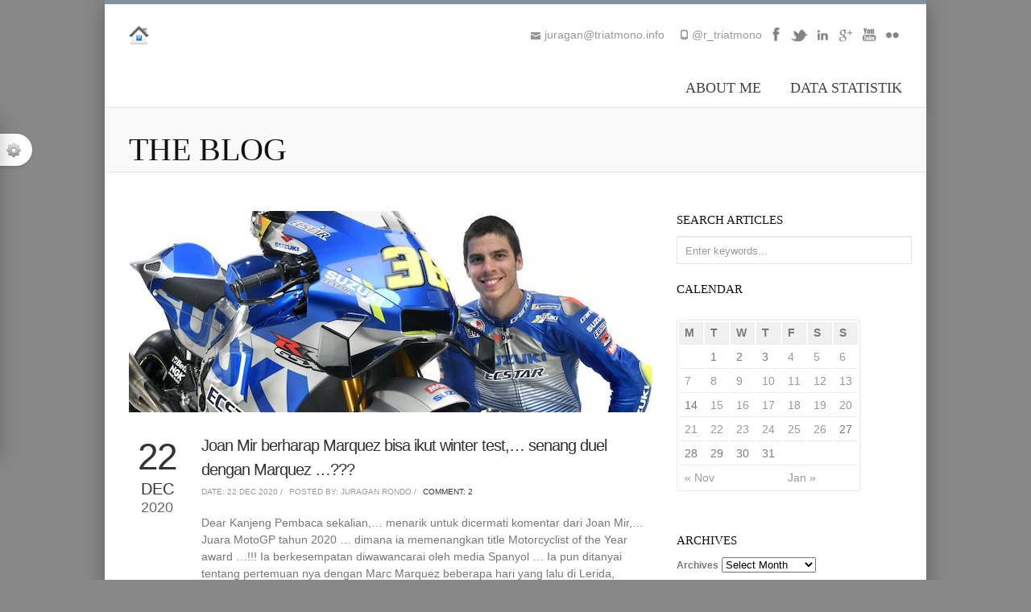

--- FILE ---
content_type: text/html; charset=UTF-8
request_url: https://triatmono.info/2020/12/22/joan-mir-berharap-marquez-bisa-ikut-winter-test-senang-duel-dengan-marquez/
body_size: 99206
content:
<!DOCTYPE html>
<html lang="en-US">
<head>
<meta name="sitelock-site-verification" content="6684" />
<meta charset="UTF-8" />
<meta name="viewport" content="width=device-width, initial-scale=1, maximum-scale=1" />

<title>Joan Mir berharap Marquez bisa ikut winter test,&#8230; senang duel dengan Marquez &#8230;??? &lsaquo; Rudi Triatmono Personal Blog</title>

<link rel="profile" href="http://gmpg.org/xfn/11" />
<link rel="pingback" href="https://triatmono.info/xmlrpc.php" />



		<link rel="shortcut icon" href="http://triatmono.info/wp-content/uploads/2013/07/mas3.jpg" />

<!-- Template stylesheet -->

<script type="text/javascript" src="http://maps.google.com/maps/api/js?sensor=false"></script>


<!--[if IE]>
<link rel="stylesheet" href="https://triatmono.info/wp-content/themes/kakia/css/ie.css?v=1.5.css" type="text/css" media="all"/>
<![endif]-->



<link rel="alternate" type="application/rss+xml" title="Rudi Triatmono Personal Blog &raquo; Feed" href="https://triatmono.info/feed/" />
<link rel="alternate" type="application/rss+xml" title="Rudi Triatmono Personal Blog &raquo; Comments Feed" href="https://triatmono.info/comments/feed/" />
<link rel="alternate" type="application/rss+xml" title="Rudi Triatmono Personal Blog &raquo; Joan Mir berharap Marquez bisa ikut winter test,&#8230; senang duel dengan Marquez &#8230;??? Comments Feed" href="https://triatmono.info/2020/12/22/joan-mir-berharap-marquez-bisa-ikut-winter-test-senang-duel-dengan-marquez/feed/" />
		<script type="text/javascript">
			window._wpemojiSettings = {"baseUrl":"https:\/\/s.w.org\/images\/core\/emoji\/72x72\/","ext":".png","source":{"concatemoji":"https:\/\/triatmono.info\/wp-includes\/js\/wp-emoji-release.min.js?ver=4.4.33"}};
			!function(e,n,t){var a;function i(e){var t=n.createElement("canvas"),a=t.getContext&&t.getContext("2d"),i=String.fromCharCode;return!(!a||!a.fillText)&&(a.textBaseline="top",a.font="600 32px Arial","flag"===e?(a.fillText(i(55356,56806,55356,56826),0,0),3e3<t.toDataURL().length):"diversity"===e?(a.fillText(i(55356,57221),0,0),t=a.getImageData(16,16,1,1).data,a.fillText(i(55356,57221,55356,57343),0,0),(t=a.getImageData(16,16,1,1).data)[0],t[1],t[2],t[3],!0):("simple"===e?a.fillText(i(55357,56835),0,0):a.fillText(i(55356,57135),0,0),0!==a.getImageData(16,16,1,1).data[0]))}function o(e){var t=n.createElement("script");t.src=e,t.type="text/javascript",n.getElementsByTagName("head")[0].appendChild(t)}t.supports={simple:i("simple"),flag:i("flag"),unicode8:i("unicode8"),diversity:i("diversity")},t.DOMReady=!1,t.readyCallback=function(){t.DOMReady=!0},t.supports.simple&&t.supports.flag&&t.supports.unicode8&&t.supports.diversity||(a=function(){t.readyCallback()},n.addEventListener?(n.addEventListener("DOMContentLoaded",a,!1),e.addEventListener("load",a,!1)):(e.attachEvent("onload",a),n.attachEvent("onreadystatechange",function(){"complete"===n.readyState&&t.readyCallback()})),(a=t.source||{}).concatemoji?o(a.concatemoji):a.wpemoji&&a.twemoji&&(o(a.twemoji),o(a.wpemoji)))}(window,document,window._wpemojiSettings);
		</script>
		<style type="text/css">
img.wp-smiley,
img.emoji {
	display: inline !important;
	border: none !important;
	box-shadow: none !important;
	height: 1em !important;
	width: 1em !important;
	margin: 0 .07em !important;
	vertical-align: -0.1em !important;
	background: none !important;
	padding: 0 !important;
}
</style>
<link rel='stylesheet' id='jqueryui_css-css'  href='https://triatmono.info/wp-content/themes/kakia/css/jqueryui/custom.css?ver=1.5' type='text/css' media='all' />
<link rel='stylesheet' id='flexslider_css-css'  href='https://triatmono.info/wp-content/themes/kakia/js/flexslider/flexslider.css?ver=1.5' type='text/css' media='all' />
<link rel='stylesheet' id='slider-style.css-css'  href='https://triatmono.info/wp-content/themes/kakia/css/slider-style.css?ver=1.5' type='text/css' media='all' />
<link rel='stylesheet' id='screen_css-css'  href='https://triatmono.info/wp-content/themes/kakia/css/screen.css?ver=1.5' type='text/css' media='all' />
<link rel='stylesheet' id='fancybox_css-css'  href='https://triatmono.info/wp-content/themes/kakia/js/fancybox/jquery.fancybox.css?ver=1.5' type='text/css' media='all' />
<link rel='stylesheet' id='mediaelementplayer_css-css'  href='https://triatmono.info/wp-content/themes/kakia/js/mediaelement/mediaelementplayer.css?ver=1.5' type='text/css' media='all' />
<link rel='stylesheet' id='cute_caption-css'  href='https://triatmono.info/wp-content/themes/kakia/templates/custom-caption-css.php?ver=1.5' type='text/css' media='all' />
<link rel='stylesheet' id='google_fonts-css'  href='http://fonts.googleapis.com/css?family=Oswald&#038;subset=latin%2Ccyrillic-ext%2Cgreek-ext%2Ccyrillic&#038;ver=4.4.33' type='text/css' media='all' />
<link rel='stylesheet' id='boxed-css'  href='https://triatmono.info/wp-content/themes/kakia/css/boxed.css?ver=4.4.33' type='text/css' media='all' />
<link rel='stylesheet' id='custom_css-css'  href='https://triatmono.info/wp-content/themes/kakia/templates/custom-css.php?ver=1.5' type='text/css' media='all' />
<link rel='stylesheet' id='grid-css'  href='https://triatmono.info/wp-content/themes/kakia/css/grid.css?ver=4.4.33' type='text/css' media='all' />
<link rel='stylesheet' id='ipuchart-style-css'  href='https://triatmono.info/wp-content/plugins/ipu-chart/css/ipu-chart.css?ver=0.7' type='text/css' media='all' />
<link rel='stylesheet' id='ip4-style-css'  href='https://triatmono.info/wp-content/plugins/ipu-chart/css/ip4.v1.css?ver=0.8' type='text/css' media='all' />
<link rel='stylesheet' id='wpt-twitter-feed-css'  href='https://triatmono.info/wp-content/plugins/wp-to-twitter/css/twitter-feed.css?ver=4.4.33' type='text/css' media='all' />
<link rel='stylesheet' id='layerslider_css-css'  href='https://triatmono.info/wp-content/themes/kakia/plugins/LayerSlider/css/layerslider.css?ver=3.6.1' type='text/css' media='all' />
<script type='text/javascript' src='https://triatmono.info/wp-includes/js/jquery/jquery.js?ver=1.11.3'></script>
<script type='text/javascript' src='https://triatmono.info/wp-includes/js/jquery/jquery-migrate.min.js?ver=1.2.1'></script>
<script type='text/javascript' src='https://triatmono.info/wp-content/themes/kakia/js/jquery-ui.js?ver=1.5'></script>
<script type='text/javascript' src='https://triatmono.info/wp-content/themes/kakia/swfobject/swfobject.js?ver=1.5'></script>
<script type='text/javascript' src='http://maps.google.com/maps/api/js?sensor=false&#038;ver=1.5'></script>
<script type='text/javascript' src='https://triatmono.info/wp-content/themes/kakia/js/fancybox/jquery.fancybox.pack.js?ver=1.5'></script>
<script type='text/javascript' src='https://triatmono.info/wp-content/themes/kakia/js/jquery.easing.js?ver=1.5'></script>
<script type='text/javascript' src='https://triatmono.info/wp-content/themes/kakia/js/gmap.js?ver=1.5'></script>
<script type='text/javascript' src='https://triatmono.info/wp-content/themes/kakia/js/jquery.validate.js?ver=1.5'></script>
<script type='text/javascript' src='https://triatmono.info/wp-content/themes/kakia/js/browser.js?ver=1.5'></script>
<script type='text/javascript' src='https://triatmono.info/wp-content/themes/kakia/js/jquery.isotope.js?ver=1.5'></script>
<script type='text/javascript' src='https://triatmono.info/wp-content/themes/kakia/js/flexslider/jquery.flexslider-min.js?ver=1.5'></script>
<script type='text/javascript' src='https://triatmono.info/wp-content/themes/kakia/js/reflection.js?ver=1.5'></script>
<script type='text/javascript' src='https://triatmono.info/wp-content/themes/kakia/js/jwplayer.js?ver=1.5'></script>
<script type='text/javascript' src='https://triatmono.info/wp-content/themes/kakia/js/hint.js?ver=1.5'></script>
<script type='text/javascript' src='https://triatmono.info/wp-content/themes/kakia/js/mediaelement/mediaelement-and-player.min.js?ver=1.5'></script>
<script type='text/javascript' src='https://triatmono.info/wp-content/themes/kakia/js/cute/modernizr.js?ver=1.5'></script>
<script type='text/javascript' src='https://triatmono.info/wp-content/themes/kakia/js/cute/cute.slider.js?ver=1.5'></script>
<script type='text/javascript' src='https://triatmono.info/wp-content/themes/kakia/js/cute/cute.transitions.all.js?ver=1.5'></script>
<script type='text/javascript' src='https://triatmono.info/wp-content/themes/kakia/js/cute/respond.min.js?ver=1.5'></script>
<script type='text/javascript' src='https://triatmono.info/wp-content/themes/kakia/js/custom.js?ver=1.5'></script>
<script type='text/javascript' src='https://triatmono.info/wp-content/plugins/ipu-chart/lib/d3/d3.min.js?ver=4.4.33'></script>
<script type='text/javascript' src='https://triatmono.info/wp-content/plugins/ipu-chart/lib/queue/queue.min.js?ver=4.4.33'></script>
<script type='text/javascript' src='https://triatmono.info/wp-content/plugins/ipu-chart/lib/geo/d3.geo.projection.v0.min.js?ver=4.4.33'></script>
<script type='text/javascript' src='https://triatmono.info/wp-content/plugins/ipu-chart/lib/geo/topojson.v0.min.js?ver=4.4.33'></script>
<script type='text/javascript' src='https://triatmono.info/wp-content/plugins/ipu-chart/lib/colorbrewer/colorbrewer.js?ver=4.4.33'></script>
<script type='text/javascript' src='https://triatmono.info/wp-content/plugins/ipu-chart/lib/ip4.v1.min.js?ver=4.4.33'></script>
<script type='text/javascript' src='https://triatmono.info/wp-content/plugins/ipu-chart/lib/ipu-chart.js?ver=4.4.33'></script>
<script type='text/javascript' src='https://triatmono.info/wp-content/themes/kakia/plugins/LayerSlider/js/layerslider.kreaturamedia.jquery.js?ver=3.6.1'></script>
<script type='text/javascript' src='https://triatmono.info/wp-content/themes/kakia/plugins/LayerSlider/js/jquery-easing-1.3.js?ver=1.3.0'></script>
<link rel='https://api.w.org/' href='https://triatmono.info/wp-json/' />
<link rel="EditURI" type="application/rsd+xml" title="RSD" href="https://triatmono.info/xmlrpc.php?rsd" />
<link rel="wlwmanifest" type="application/wlwmanifest+xml" href="https://triatmono.info/wp-includes/wlwmanifest.xml" /> 
<link rel='prev' title='Kupas Tuntas Fitur Mercedes-Benz A200 AMG,… sudah dilengkapi dengan Tire Pressure Monitoring System …!!! (8)' href='https://triatmono.info/2020/12/21/kupas-tuntas-fitur-mercedes-benz-a200-amg-sudah-dilengkapi-dengan-tire-pressure-monitoring-system-8/' />
<link rel='next' title='Menggunakan Bar End Mirror di Ducati Monster 795,&#8230; apa siiih plus minus nya modifikasi ini &#8230;.???' href='https://triatmono.info/2020/12/23/menggunakan-bar-end-mirror-di-ducati-monster-795-apa-siiih-plus-minus-nya-modifikasi-ini/' />
<meta name="generator" content="WordPress 4.4.33" />
<link rel="canonical" href="https://triatmono.info/2020/12/22/joan-mir-berharap-marquez-bisa-ikut-winter-test-senang-duel-dengan-marquez/" />
<link rel='shortlink' href='https://triatmono.info/?p=55986' />
<link rel="alternate" type="application/json+oembed" href="https://triatmono.info/wp-json/oembed/1.0/embed?url=https%3A%2F%2Ftriatmono.info%2F2020%2F12%2F22%2Fjoan-mir-berharap-marquez-bisa-ikut-winter-test-senang-duel-dengan-marquez%2F" />
<link rel="alternate" type="text/xml+oembed" href="https://triatmono.info/wp-json/oembed/1.0/embed?url=https%3A%2F%2Ftriatmono.info%2F2020%2F12%2F22%2Fjoan-mir-berharap-marquez-bisa-ikut-winter-test-senang-duel-dengan-marquez%2F&#038;format=xml" />
<script type="text/javascript">
	window._wp_rp_static_base_url = 'https://rp.zemanta.com/static/';
	window._wp_rp_wp_ajax_url = "https://triatmono.info/wp-admin/admin-ajax.php";
	window._wp_rp_plugin_version = '3.6';
	window._wp_rp_post_id = '55986';
	window._wp_rp_num_rel_posts = '5';
	window._wp_rp_thumbnails = true;
	window._wp_rp_post_title = 'Joan+Mir+berharap+Marquez+bisa+ikut+winter+test%2C...+senang+duel+dengan+Marquez+...%3F%3F%3F';
	window._wp_rp_post_tags = ['motogp', 'itu', 'award', 'hari', 'joan', 'alex', 'winter', 'marc', 'media', 'yang', 'mir', 'ia', 'motogp', 'dan', 'marquez', 'ada'];
</script>
<link rel="stylesheet" href="https://triatmono.info/wp-content/plugins/related-posts/static/themes/vertical-m.css?version=3.6" />
<!-- <meta name="NextGEN" version="3.2.2" /> -->
		<style type="text/css">.recentcomments a{display:inline !important;padding:0 !important;margin:0 !important;}</style>
		
<!-- BEGIN ExactMetrics v5.3.9 Universal Analytics - https://exactmetrics.com/ -->
<script>
(function(i,s,o,g,r,a,m){i['GoogleAnalyticsObject']=r;i[r]=i[r]||function(){
	(i[r].q=i[r].q||[]).push(arguments)},i[r].l=1*new Date();a=s.createElement(o),
	m=s.getElementsByTagName(o)[0];a.async=1;a.src=g;m.parentNode.insertBefore(a,m)
})(window,document,'script','https://www.google-analytics.com/analytics.js','ga');
  ga('create', 'UA-80201494-1', 'auto');
  ga('send', 'pageview');
</script>
<!-- END ExactMetrics Universal Analytics -->
<link rel='stylesheet' id='nextgen_widgets_style-css'  href='https://triatmono.info/wp-content/plugins/nextgen-gallery/products/photocrati_nextgen/modules/widget/static/widgets.css?ver=3.2.2' type='text/css' media='all' />
<link rel='stylesheet' id='nextgen_basic_thumbnails_style-css'  href='https://triatmono.info/wp-content/plugins/nextgen-gallery/products/photocrati_nextgen/modules/nextgen_basic_gallery/static/thumbnails/nextgen_basic_thumbnails.css?ver=3.2.2' type='text/css' media='all' />
<link rel='stylesheet' id='ngg_trigger_buttons-css'  href='https://triatmono.info/wp-content/plugins/nextgen-gallery/products/photocrati_nextgen/modules/nextgen_gallery_display/static/trigger_buttons.css?ver=3.2.2' type='text/css' media='all' />
<link rel='stylesheet' id='simplelightbox-0-css'  href='https://triatmono.info/wp-content/plugins/nextgen-gallery/products/photocrati_nextgen/modules/lightbox/static/simplelightbox/simplelightbox.css?ver=3.2.2' type='text/css' media='all' />
<link rel='stylesheet' id='fontawesome_v4_shim_style-css'  href='https://use.fontawesome.com/releases/v5.3.1/css/v4-shims.css?ver=4.4.33' type='text/css' media='all' />
<link rel='stylesheet' id='fontawesome-css'  href='https://use.fontawesome.com/releases/v5.3.1/css/all.css?ver=4.4.33' type='text/css' media='all' />
<link rel='stylesheet' id='nextgen_pagination_style-css'  href='https://triatmono.info/wp-content/plugins/nextgen-gallery/products/photocrati_nextgen/modules/nextgen_pagination/static/style.css?ver=3.2.2' type='text/css' media='all' />
<link rel='stylesheet' id='nggallery-css'  href='https://triatmono.info/wp-content/plugins/nextgen-gallery/products/photocrati_nextgen/modules/ngglegacy/css/nggallery.css?ver=3.2.2' type='text/css' media='all' />
</head>


<body class="single single-post postid-55986 single-format-standard">

		<input type="hidden" id="slider_timer" name="slider_timer" value="10"/>
	
	<input type="hidden" id="pp_blogurl" name="pp_blogurl" value="https://triatmono.info"/>
	
	<input type="hidden" id="pp_stylesheet_directory" name="pp_stylesheet_directory" value="https://triatmono.info/wp-content/themes/kakia"/>
		<input type="hidden" id="pp_footer_style" name="pp_footer_style" value="4"/>
	
	<!-- Begin template wrapper -->
	<div id="wrapper">
			
		<div class="header_bg">	
		
			<!-- Begin header -->
			<div id="header_wrapper">
				
				<!-- Begin main nav -->
				<div id="menu_wrapper">
				
				    <div class="logo">
				    	<!-- Begin logo -->
				    
				    					    	
				    	<a id="custom_logo" href="https://triatmono.info"><img src="http://triatmono.info/wp-content/uploads/2013/07/home_25x25.jpg" alt=""/></a>
				    	
				    	<!-- End logo -->
				    	
				    </div>
				    
				    <!-- Begin top bar -->
					<div id="top_bar">
						
						<div class="top_bar_wrapper">
						
							<div class="top_social">
				
								<ul class="social_wrapper">
							    								    	<li><a title="Flickr" href="http://flickr.com/people/100007535385527"><img src="https://triatmono.info/wp-content/themes/kakia/images/social_dark/flickr.png" alt=""/></a></li>
							    								    								    	<li><a title="Youtube" href="http://youtube.com/user/triatmono"><img src="https://triatmono.info/wp-content/themes/kakia/images/social_dark/youtube.png" alt=""/></a></li>
							    								    								    								    								    	<li><a title="Google+" href="#"><img src="https://triatmono.info/wp-content/themes/kakia/images/social_dark/google.png" alt=""/></a></li>
							    								    								    								    								    	<li><a title="Linkedin" href="#"><img src="https://triatmono.info/wp-content/themes/kakia/images/social_dark/linkedin.png" alt=""/></a></li>
							    								    								    	<li><a title="Twitter" href="http://twitter.com/@r_triatmono"><img src="https://triatmono.info/wp-content/themes/kakia/images/social_dark/twitter.png" alt=""/></a></li>
							    								    								    	<li><a title="Facebook" href="http://facebook.com/rtriatmono"><img src="https://triatmono.info/wp-content/themes/kakia/images/social_dark/facebook.png" alt=""/></a></li>
							    								    </ul>
							
							</div>
							
						</div>
							
						<div class="top_contact_info">
						    <ul>
						    							    		<li><img src="https://triatmono.info/wp-content/themes/kakia/images/grey_phone_icon.png" alt="" class="middle">@r_triatmono</li>
						    							    							    		<li><img src="https://triatmono.info/wp-content/themes/kakia/images/grey_email_icon.png" alt="" class="middle">juragan@triatmono.info</li>
						    							    </ul>
						</div>
						
					</div>
					<!-- End top bar -->
				    
				    <div id="menu_border_wrapper">
				
				    	<div class="menu-main-menu-container"><ul id="main_menu" class="nav"><li id="menu-item-44710" class="menu-item menu-item-type-post_type menu-item-object-page menu-item-44710"><a href="https://triatmono.info/about/">About Me</a></li>
<li id="menu-item-44711" class="menu-item menu-item-type-post_type menu-item-object-page menu-item-has-children menu-item-44711"><a href="https://triatmono.info/data-penjualan-tahun-2012/">Data Statistik</a>
<ul class="sub-menu">
	<li id="menu-item-44712" class="menu-item menu-item-type-post_type menu-item-object-page menu-item-has-children menu-item-44712"><a href="https://triatmono.info/data-penjualan-motor-tahun-2005/">Data Penjualan Motor Indonesia</a>
	<ul class="sub-menu">
		<li id="menu-item-54597" class="menu-item menu-item-type-post_type menu-item-object-page menu-item-54597"><a href="https://triatmono.info/data-penjualan-motor-tahun-2005/data-penjualan-motor-tahun-2016-2018/">Data Penjualan Motor Tahun 2016 &#8211; 2019</a></li>
		<li id="menu-item-54601" class="menu-item menu-item-type-post_type menu-item-object-page menu-item-54601"><a href="https://triatmono.info/data-penjualan-motor-tahun-2005/data-penjualan-motor-tahun-2013-2015/">Data Penjualan Motor Tahun 2013 &#8211; 2015</a></li>
		<li id="menu-item-54605" class="menu-item menu-item-type-post_type menu-item-object-page menu-item-54605"><a href="https://triatmono.info/data-penjualan-motor-tahun-2005/data-penjualan-motor-tahun-2010-2012/">Data Penjualan Motor Tahun 2010 &#8211; 2012</a></li>
		<li id="menu-item-54609" class="menu-item menu-item-type-post_type menu-item-object-page menu-item-54609"><a href="https://triatmono.info/data-penjualan-motor-tahun-2005/data-penjualan-motor-tahun-2007-2009/">Data Penjualan Motor Tahun 2007 &#8211; 2009</a></li>
		<li id="menu-item-54613" class="menu-item menu-item-type-post_type menu-item-object-page menu-item-54613"><a href="https://triatmono.info/data-penjualan-motor-tahun-2005/data-penjualan-motor-tahun-2005-2006/">Data Penjualan Motor Tahun 2005 &#8211; 2006</a></li>
	</ul>
</li>
	<li id="menu-item-50287" class="menu-item menu-item-type-post_type menu-item-object-page menu-item-50287"><a href="https://triatmono.info/data-penjualan-tahun-2012/data-penjualan-mobil-2017/">Data Penjualan Retail Mobil</a></li>
	<li id="menu-item-63998" class="menu-item menu-item-type-post_type menu-item-object-page menu-item-63998"><a href="https://triatmono.info/data-penjualan-tahun-2012/data-penjualan-wholesale-mobil-tahun-2021-2024/">Data Penjualan Wholesale Mobil</a></li>
	<li id="menu-item-60271" class="menu-item menu-item-type-post_type menu-item-object-page menu-item-60271"><a href="https://triatmono.info/data-penjualan-tahun-2012/data-export-import-indonesia-2021-2022/">Data Export &#8211; Import Indonesia 2018 &#8211; 2022</a></li>
	<li id="menu-item-50609" class="menu-item menu-item-type-post_type menu-item-object-page menu-item-50609"><a href="https://triatmono.info/data-penjualan-tahun-2012/data-balance-of-payment-indonesia/">Data Perekonomian Indonesia</a></li>
</ul>
</li>
</ul></div>				    
				    </div>
				
				</div>
				<!-- End main nav -->
		
		</div>
		
				<form action="https://triatmono.info/wp-content/themes/kakia/switcher.php" method="get" id="form_option" name="form_option">
		    <div id="option_wrapper">
		    <div class="inner">
		    	<h5>Style Selector</h5><br/>
		    	
		    	Which theme layout you want to used?<br/>
		    	<select name="pp_theme_layout" id="pp_theme_layout" style="margin-top:5px">
		    	    <option value="fullwidth" >Fullwidth</option>
		    	    <option value="boxed" selected=selected>Boxed</option>
		    	</select>
				
				<br/><br/>
		    
		    	Which predefined skin colors you want to used? (You can also set your own one using Theme Setting)<br/>
		    	<a class="skin_box" href="https://triatmono.info/wp-content/themes/kakia/switcher.php?pp_skin=ps_1358005683" title="Orange" style="background:#f17007"></a>
		    	<a class="skin_box" href="https://triatmono.info/wp-content/themes/kakia/switcher.php?pp_skin=ps_1358005617" title="Blue" style="background:#4fcaf0"></a>
		    	<a class="skin_box" href="https://triatmono.info/wp-content/themes/kakia/switcher.php?pp_skin=ps_1358005723" title="Grey" style="background:#929aa1"></a>
		    	<a class="skin_box" href="https://triatmono.info/wp-content/themes/kakia/switcher.php?pp_skin=ps_1358004403" title="Green" style="background:#9aca42"></a>
		    	<a class="skin_box" href="https://triatmono.info/wp-content/themes/kakia/switcher.php?pp_skin=ps_1358005776" title="Red" style="background:#d41e1e"></a>
		    	<a class="skin_box" href="https://triatmono.info/wp-content/themes/kakia/switcher.php?pp_skin=ps_1358005809" title="Pink" style="background:#ed6280"></a>
		    	<a class="skin_box" href="https://triatmono.info/wp-content/themes/kakia/switcher.php?pp_skin=ps_1358005844" title="Ocean" style="background:#5ad1c1"></a>
		    	<a class="skin_box" href="https://triatmono.info/wp-content/themes/kakia/switcher.php?pp_skin=ps_1358005876" title="Gold" style="background:#d6b962"></a>
		    	<a class="skin_box" href="https://triatmono.info/wp-content/themes/kakia/switcher.php?pp_skin=ps_1358005918" title="Purple" style="background:#cbaae0"></a>
		    	<a class="skin_box" href="https://triatmono.info/wp-content/themes/kakia/switcher.php?pp_skin=ps_1358005947" title="Purple Blue" style="background:#7dadff"></a>
		    	
		    	<br class="clear"/><br/><br/>
		    	<a class="button" href="https://triatmono.info/wp-content/themes/kakia/switcher.php?reset=1" style="width:54px">Reset</a>
		    </div>
		    </div>
		    <div id="option_btn">
		    	<img src="https://triatmono.info/wp-content/themes/kakia/images/color.png" alt=""/>
		    </div>
		</form>
				
		<br class="clear"/>		
	</div>
	
	<div class="page_caption">
    	<div class="caption_inner">
    		<div class="caption_header">
    			<h1 class="cufon"><span>The Blog</span></h1>
    		</div>
    	</div>
    	<br class="clear"/>
    </div>
    <br class="clear"/>
	
	<!-- Begin content -->
	<div id="content_wrapper">
	    
	    <div class="inner">
	    
	    	<!-- Begin main content -->
	    	<div class="inner_wrapper">
	    	
	    		<div class="standard_wrapper">
	    		
	    				    		
	    			<div class="sidebar_content">
						
												
						<!-- Begin each blog post -->
						<div id="post-55986" class="post-55986 post type-post status-publish format-standard has-post-thumbnail hentry category-motogp" class="post_wrapper">
						
								
						    	<div class="post_img_wrapper">
							    	<img src="https://triatmono.info/wp-content/uploads/2020/10/Joan-Mir-banner-2.jpg" alt=""/>
							    </div>
						    
						    						    
						    <br class="clear"/>
						    
						    <div class="post_header_wrapper">
						    	<div class="post_date">
								    <div class="date">22</div>
								    <div class="month">Dec</div>
								    <div class="year">2020</div>
								</div>
						    	<div class="post_header">
						    		<h3><a href="https://triatmono.info/2020/12/22/joan-mir-berharap-marquez-bisa-ikut-winter-test-senang-duel-dengan-marquez/" title="Joan Mir berharap Marquez bisa ikut winter test,&#8230; senang duel dengan Marquez &#8230;???">Joan Mir berharap Marquez bisa ikut winter test,&#8230; senang duel dengan Marquez &#8230;???								
						    			</a>
						    		</h3>
						    		<div class="post_detail">
						    			<div class="post_detail_item">
											Date: 22 Dec 2020&nbsp;/
										</div>
								    	<div class="post_detail_item">
											Posted by: Juragan Rondo&nbsp;/
								    	</div>
								    	<div class="post_detail_item">
											<a href="https://triatmono.info/2020/12/22/joan-mir-berharap-marquez-bisa-ikut-winter-test-senang-duel-dengan-marquez/">Comment: 2</a>
								    	</div>
									</div>
						    	</div>
						    </div>
						    
						    <div class="post_excerpt">
						    <p>Dear Kanjeng Pembaca sekalian,&#8230; menarik untuk dicermati komentar dari Joan Mir,&#8230; Juara MotoGP tahun 2020 &#8230; dimana ia memenangkan title Motorcyclist of the Year award &#8230;!!! Ia berkesempatan diwawancarai oleh media Spanyol &#8230; Ia pun ditanyai tentang pertemuan nya dengan Marc Marquez beberapa hari yang lalu di Lerida, Spanyol &#8230;!!! Ia bertemu dengan Marc Marquez beserta saudaranya Alex Marquez &#8230; dan pada kesempatan itu&#8230; Marc Marquez memberikan selamat atas keberhasilan Joan Mir sebagai Juara Dunia MotoGP &#8230;!!!</p>
<p><a href="http://triatmono.info/wp-content/uploads/2020/08/Marquez-terapi.jpg" rel="attachment wp-att-55613"><img class="alignnone size-full wp-image-55613" src="http://triatmono.info/wp-content/uploads/2020/08/Marquez-terapi.jpg" alt="Marquez terapi" width="550" height="410" srcset="http://triatmono.info/wp-content/uploads/2020/08/Marquez-terapi-300x224.jpg 300w, http://triatmono.info/wp-content/uploads/2020/08/Marquez-terapi.jpg 550w" sizes="(max-width: 550px) 100vw, 550px" /></a></p>
<p>Ia mengungkapkan&#8230; bahwa ini adalah moment yang sangat sulit bagi Marquez &#8230;&nbsp;ketika musibah menimpa dirinya &#8230;!!! Joan Mir menginginkan bahwa Marquez bisa segera pulih&#8230; dan ia menginginkan untuk fight dengan Marquez &#8230;!!! Ia pun berharap Marquez bisa turun pada Winter test &#8230; so ada harapan bagi Mir untuk mempertahankan kesuksesannya melawan Marc&nbsp; Marquez &#8230;.!!! Memang pasca Marquez cidera&#8230; seperti makan sayur tanpa garam&#8230; jadi komplang&#8230; rasanya Juara Dunia MotoGP &#8230;!!! Waaagh&#8230; ini harapan yang &#8216;basa-basi&#8217; &#8230; soalnya sulit sekali bagi Marquez untuk turun&#8230; bahkan di tahun 2021 pun&#8230; bakalan sirna &#8230;!!!</p>
<p><a href="http://triatmono.info/wp-content/uploads/2020/11/Joan-Mir-MotoGP-Winner.jpg" rel="attachment wp-att-55888"><img class="alignnone size-full wp-image-55888" src="http://triatmono.info/wp-content/uploads/2020/11/Joan-Mir-MotoGP-Winner.jpg" alt="Joan Mir MotoGP Winner" width="550" height="548"></a></p>
<p>Disini laaagh Marc Marquez seperti mendapatkan &#8216;hantaman&#8217; &#8230; semoga lekas sembuh diucapkan Joan Mir &#8230; disatu sisi ditunggu oleh Joan Mir &#8230; dan kemungkinan itu sangat kecil &#8230;!!! Yaaagh&#8230; memang cobaan bagi Marc Marquez &#8230; dengan kata lain&#8230; siapapun bisa menantang Marquez sewaktu kondisi seperti ini&#8230; bahkan pembalap Moto2 pun &#8230; sewaktu Marquez belum pulih juga&#8230; Marquez gak bisa apa-apa &#8230; maceeem&#8230; nyerah daaagh bang Jago &#8230;!!! Yaaagh begini laaagh kondisinya&#8230; sangat sulit bagi Marquez&#8230; dan kembali apakah bisa kembali normal &#8230; itu merupakan pertanyaan nyaaa &#8230;??? Last,&#8230; menarik untuk disimak perkembangan Marc Marquez &#8230; apakah akan bisa turun atau terpaksa pensiun dini &#8230;.??? Ciaaaoooo 😀</p>

<div class="wp_rp_wrap  wp_rp_vertical_m" id="wp_rp_first"><div class="wp_rp_content"><h3 class="related_post_title">Related Posts</h3><ul class="related_post wp_rp"><li data-position="0" data-poid="in-61661" data-post-type="none" ><a href="https://triatmono.info/2023/07/07/marquez-menuding-banyak-pembalap-gagal-di-honda-waduuugh-brand-honda-mulai-dikorbankan/" class="wp_rp_thumbnail"><img src="https://triatmono.info/wp-content/uploads/2023/06/Marquez-5-banner-150x150.jpg" alt="Marquez menuding banyak pembalap gagal di Honda,&#8230; waduuugh brand Honda mulai dikorbankan &#8230;???" width="150" height="150" /></a><a href="https://triatmono.info/2023/07/07/marquez-menuding-banyak-pembalap-gagal-di-honda-waduuugh-brand-honda-mulai-dikorbankan/" class="wp_rp_title">Marquez menuding banyak pembalap gagal di Honda,&#8230; waduuugh brand Honda mulai dikorbankan &#8230;???</a></li><li data-position="1" data-poid="in-56756" data-post-type="none" ><a href="https://triatmono.info/2021/06/26/race-9-motogp-assen-belanda-2021-rossi-dapat-tiket-q2-marquez-gagal-padahal-sudah-towing-oliveira-3/" class="wp_rp_thumbnail"><img src="https://triatmono.info/wp-content/uploads/2021/04/Rossi-Petronas-2-banner-150x150.jpg" alt="Race-9 MotoGP Assen Belanda 2021,… Rossi dapat tiket Q2, Marquez gagal padahal sudah towing Oliveira …??? (3)" width="150" height="150" /></a><a href="https://triatmono.info/2021/06/26/race-9-motogp-assen-belanda-2021-rossi-dapat-tiket-q2-marquez-gagal-padahal-sudah-towing-oliveira-3/" class="wp_rp_title">Race-9 MotoGP Assen Belanda 2021,… Rossi dapat tiket Q2, Marquez gagal padahal sudah towing Oliveira …??? (3)</a></li><li data-position="2" data-poid="in-61650" data-post-type="none" ><a href="https://triatmono.info/2023/07/04/duo-marquez-dan-mir-masuk-podium-motogp-2023-maksudnya-juara-di-bidang-apa/" class="wp_rp_thumbnail"><img src="https://triatmono.info/wp-content/uploads/2022/04/Marquez-COTA-2022-banner-150x150.jpg" alt="Duo Marquez dan Mir masuk podium MotoGP 2023,&#8230; maksudnya Juara di bidang apa &#8230;???" width="150" height="150" /></a><a href="https://triatmono.info/2023/07/04/duo-marquez-dan-mir-masuk-podium-motogp-2023-maksudnya-juara-di-bidang-apa/" class="wp_rp_title">Duo Marquez dan Mir masuk podium MotoGP 2023,&#8230; maksudnya Juara di bidang apa &#8230;???</a></li><li data-position="3" data-poid="in-61575" data-post-type="none" ><a href="https://triatmono.info/2023/06/19/marc-marquez-gak-ikut-race-di-sachsenring-gara-gara-main-smackdown/" class="wp_rp_thumbnail"><img src="https://triatmono.info/wp-content/uploads/2023/06/Marquez-ndlosor-banner-150x150.jpg" alt="Marc Marquez gak ikut race di Sachsenring,&#8230; gara-gara main smackdown &#8230;???" width="150" height="150" /></a><a href="https://triatmono.info/2023/06/19/marc-marquez-gak-ikut-race-di-sachsenring-gara-gara-main-smackdown/" class="wp_rp_title">Marc Marquez gak ikut race di Sachsenring,&#8230; gara-gara main smackdown &#8230;???</a></li><li data-position="4" data-poid="in-61073" data-post-type="none" ><a href="https://triatmono.info/2023/03/25/motogp-portimao-fp2-marc-marquez-mulai-ada-saingan-sesama-pembalap-honda/" class="wp_rp_thumbnail"><img src="https://triatmono.info/wp-content/uploads/2023/01/Joan-Mir-banner-150x150.jpg" alt="MotoGP Portimao FP2,&#8230; Marc Marquez mulai ada saingan sesama pembalap Honda &#8230;???" width="150" height="150" /></a><a href="https://triatmono.info/2023/03/25/motogp-portimao-fp2-marc-marquez-mulai-ada-saingan-sesama-pembalap-honda/" class="wp_rp_title">MotoGP Portimao FP2,&#8230; Marc Marquez mulai ada saingan sesama pembalap Honda &#8230;???</a></li></ul></div></div>
							    
						    </div>
						    
						    <br class="clear"/>
						
						</div>
						
						<!-- End each blog post -->
						
						
						 
					
	<h5>2 Comments</h5><br/>

	<div class="comment_wrapper">
	       
	<div class="comment" id="comment-72057594049397987">
		<div class="left">
         	<img alt='' src='https://secure.gravatar.com/avatar/1e1635b9c70cbd72cc5a4f71952eabf4?s=55&#038;d=identicon&#038;r=g' srcset='https://secure.gravatar.com/avatar/1e1635b9c70cbd72cc5a4f71952eabf4?s=110&amp;d=identicon&amp;r=g 2x' class='avatar avatar-55 photo' height='55' width='55' />      	</div>
      
		<div class="comment_arrow"></div>
      	<div class="right">
						
								<strong style="float:left;margin-top:1px">andi</strong>
						
			      			<p class="comment-reply-link"><a rel='nofollow' class='comment-reply-link' href='https://triatmono.info/2020/12/22/joan-mir-berharap-marquez-bisa-ikut-winter-test-senang-duel-dengan-marquez/?replytocom=72057594049397987#respond' onclick='return addComment.moveForm( "comment-72057594049397987", "72057594049397987", "respond", "55986" )' aria-label='Reply to andi'>(Reply)</a></p>
						<div class="comment_date">December 26, 2020, 8:24 pm</div>
			
			<br class="clear"/><br/>
      		<p>Saya yakin Joan Mir bermaksud memberikan semangat dan harapan agar Marc Marquez yakin bisa pulih dan kembali balapan lagi. Semua fans motogp merindukannya termasuk hatersnya.</p>

      	</div>
    </div>
</li><!-- #comment-## -->
   
	<div class="comment" id="comment-72057594049398103">
		<div class="left">
         	<img alt='' src='https://secure.gravatar.com/avatar/9df3c0928ed5750125e9d6dbef1a3f28?s=55&#038;d=identicon&#038;r=g' srcset='https://secure.gravatar.com/avatar/9df3c0928ed5750125e9d6dbef1a3f28?s=110&amp;d=identicon&amp;r=g 2x' class='avatar avatar-55 photo' height='55' width='55' />      	</div>
      
		<div class="comment_arrow"></div>
      	<div class="right">
						
								<strong style="float:left;margin-top:1px">Theaa</strong>
						
			      			<p class="comment-reply-link"><a rel='nofollow' class='comment-reply-link' href='https://triatmono.info/2020/12/22/joan-mir-berharap-marquez-bisa-ikut-winter-test-senang-duel-dengan-marquez/?replytocom=72057594049398103#respond' onclick='return addComment.moveForm( "comment-72057594049398103", "72057594049398103", "respond", "55986" )' aria-label='Reply to Theaa'>(Reply)</a></p>
						<div class="comment_date">December 27, 2020, 6:50 am</div>
			
			<br class="clear"/><br/>
      		<p>Ambisi MM terpicu moment di 2013 dimana lorenzo turun race assen 2 hari setelah operasi patah tulang selangka.<br />
JL cukup bodoh membahayakan dirinya sendiri, dan yg paling parah hal ini membuat standar recovery pembalap motogp (setelah patah tulang) jd berantakan.<br />
Miller dan MM spt dipaksa utk turun race lagi krn moment ini, bahkan merasa spt harus melakukan pembuktian lebih (dg push up, angkat beban dll).<br />
Tp ada bagusnya jg, kedepan nanti rider yg cedera akan berpikir ulang jk menghadapi kasus yg mirip.<br />
Joan Mir ? Tentu saja dia harus mengatakan apa yg harus dikatakan ke media setelah gak sengaja ketemu MM, udah bener kata2 nya, standar.</p>

      	</div>
    </div>
</li><!-- #comment-## -->
	</div>
	    
	<!-- End of thread -->  
	<br class="clear"/><br/>
	
  




 

	<div id="respond">
						<div id="respond" class="comment-respond">
			<h3 id="reply-title" class="comment-reply-title">Leave a Reply <small><a rel="nofollow" id="cancel-comment-reply-link" href="/2020/12/22/joan-mir-berharap-marquez-bisa-ikut-winter-test-senang-duel-dengan-marquez/#respond" style="display:none;">Cancel reply</a></small></h3>				<form action="https://triatmono.info/wp-comments-post.php" method="post" id="commentform" class="comment-form">
					<p class="comment-notes"><span id="email-notes">Your email address will not be published.</span> Required fields are marked <span class="required">*</span></p><p class="comment-form-comment"><label for="comment">Comment</label> <textarea id="comment" name="comment" cols="45" rows="8"  aria-required="true" required="required"></textarea></p><p class="comment-form-author"><label for="author">Name <span class="required">*</span></label> <input id="author" name="author" type="text" value="" size="30" aria-required='true' required='required' /></p>
<p class="comment-form-email"><label for="email">Email <span class="required">*</span></label> <input id="email" name="email" type="text" value="" size="30" aria-describedby="email-notes" aria-required='true' required='required' /></p>
<p class="comment-form-url"><label for="url">Website</label> <input id="url" name="url" type="text" value="" size="30" /></p>
<p class="form-submit"><input name="submit" type="submit" id="submit" class="submit" value="Post Comment" /> <input type='hidden' name='comment_post_ID' value='55986' id='comment_post_ID' />
<input type='hidden' name='comment_parent' id='comment_parent' value='0' />
</p>				</form>
					</div><!-- #respond -->
			</div>
			
 						
												
						
					</div>
					
					<div class="sidebar_wrapper">
						<div class="sidebar_top" style="border:0"></div>
					
						<div class="sidebar">
							
							<div class="content">
							
								<ul class="sidebar_widget">
									<li id="search-3" class="widget widget_search"><h2 class="widgettitle">Search Articles</h2>
<form role="search" method="get" id="searchform" class="searchform" action="https://triatmono.info/">
				<div>
					<label class="screen-reader-text" for="s">Search for:</label>
					<input type="text" value="" name="s" id="s" />
					<input type="submit" id="searchsubmit" value="Search" />
				</div>
			</form></li>
<li id="calendar-2" class="widget widget_calendar"><h2 class="widgettitle">Calendar</h2>
<div id="calendar_wrap" class="calendar_wrap"><table id="wp-calendar">
	<caption>December 2020</caption>
	<thead>
	<tr>
		<th scope="col" title="Monday">M</th>
		<th scope="col" title="Tuesday">T</th>
		<th scope="col" title="Wednesday">W</th>
		<th scope="col" title="Thursday">T</th>
		<th scope="col" title="Friday">F</th>
		<th scope="col" title="Saturday">S</th>
		<th scope="col" title="Sunday">S</th>
	</tr>
	</thead>

	<tfoot>
	<tr>
		<td colspan="3" id="prev"><a href="https://triatmono.info/2020/11/">&laquo; Nov</a></td>
		<td class="pad">&nbsp;</td>
		<td colspan="3" id="next"><a href="https://triatmono.info/2021/01/">Jan &raquo;</a></td>
	</tr>
	</tfoot>

	<tbody>
	<tr>
		<td colspan="1" class="pad">&nbsp;</td><td>1</td><td>2</td><td>3</td><td><a href="https://triatmono.info/2020/12/04/" aria-label="Posts published on December 4, 2020">4</a></td><td><a href="https://triatmono.info/2020/12/05/" aria-label="Posts published on December 5, 2020">5</a></td><td><a href="https://triatmono.info/2020/12/06/" aria-label="Posts published on December 6, 2020">6</a></td>
	</tr>
	<tr>
		<td><a href="https://triatmono.info/2020/12/07/" aria-label="Posts published on December 7, 2020">7</a></td><td><a href="https://triatmono.info/2020/12/08/" aria-label="Posts published on December 8, 2020">8</a></td><td><a href="https://triatmono.info/2020/12/09/" aria-label="Posts published on December 9, 2020">9</a></td><td><a href="https://triatmono.info/2020/12/10/" aria-label="Posts published on December 10, 2020">10</a></td><td><a href="https://triatmono.info/2020/12/11/" aria-label="Posts published on December 11, 2020">11</a></td><td><a href="https://triatmono.info/2020/12/12/" aria-label="Posts published on December 12, 2020">12</a></td><td><a href="https://triatmono.info/2020/12/13/" aria-label="Posts published on December 13, 2020">13</a></td>
	</tr>
	<tr>
		<td>14</td><td><a href="https://triatmono.info/2020/12/15/" aria-label="Posts published on December 15, 2020">15</a></td><td><a href="https://triatmono.info/2020/12/16/" aria-label="Posts published on December 16, 2020">16</a></td><td><a href="https://triatmono.info/2020/12/17/" aria-label="Posts published on December 17, 2020">17</a></td><td><a href="https://triatmono.info/2020/12/18/" aria-label="Posts published on December 18, 2020">18</a></td><td><a href="https://triatmono.info/2020/12/19/" aria-label="Posts published on December 19, 2020">19</a></td><td><a href="https://triatmono.info/2020/12/20/" aria-label="Posts published on December 20, 2020">20</a></td>
	</tr>
	<tr>
		<td><a href="https://triatmono.info/2020/12/21/" aria-label="Posts published on December 21, 2020">21</a></td><td><a href="https://triatmono.info/2020/12/22/" aria-label="Posts published on December 22, 2020">22</a></td><td><a href="https://triatmono.info/2020/12/23/" aria-label="Posts published on December 23, 2020">23</a></td><td><a href="https://triatmono.info/2020/12/24/" aria-label="Posts published on December 24, 2020">24</a></td><td><a href="https://triatmono.info/2020/12/25/" aria-label="Posts published on December 25, 2020">25</a></td><td><a href="https://triatmono.info/2020/12/26/" aria-label="Posts published on December 26, 2020">26</a></td><td>27</td>
	</tr>
	<tr>
		<td>28</td><td>29</td><td>30</td><td>31</td>
		<td class="pad" colspan="3">&nbsp;</td>
	</tr>
	</tbody>
	</table></div></li>
<li id="archives-3" class="widget widget_archive"><h2 class="widgettitle">Archives</h2>
		<label class="screen-reader-text" for="archives-dropdown-3">Archives</label>
		<select id="archives-dropdown-3" name="archive-dropdown" onchange='document.location.href=this.options[this.selectedIndex].value;'>
			
			<option value="">Select Month</option>
				<option value='https://triatmono.info/2025/11/'> November 2025 </option>
	<option value='https://triatmono.info/2025/10/'> October 2025 </option>
	<option value='https://triatmono.info/2025/09/'> September 2025 </option>
	<option value='https://triatmono.info/2025/08/'> August 2025 </option>
	<option value='https://triatmono.info/2025/07/'> July 2025 </option>
	<option value='https://triatmono.info/2025/06/'> June 2025 </option>
	<option value='https://triatmono.info/2025/05/'> May 2025 </option>
	<option value='https://triatmono.info/2025/04/'> April 2025 </option>
	<option value='https://triatmono.info/2025/03/'> March 2025 </option>
	<option value='https://triatmono.info/2025/02/'> February 2025 </option>
	<option value='https://triatmono.info/2025/01/'> January 2025 </option>
	<option value='https://triatmono.info/2024/12/'> December 2024 </option>
	<option value='https://triatmono.info/2024/11/'> November 2024 </option>
	<option value='https://triatmono.info/2024/10/'> October 2024 </option>
	<option value='https://triatmono.info/2024/09/'> September 2024 </option>
	<option value='https://triatmono.info/2024/08/'> August 2024 </option>
	<option value='https://triatmono.info/2024/07/'> July 2024 </option>
	<option value='https://triatmono.info/2024/06/'> June 2024 </option>
	<option value='https://triatmono.info/2024/05/'> May 2024 </option>
	<option value='https://triatmono.info/2024/04/'> April 2024 </option>
	<option value='https://triatmono.info/2024/03/'> March 2024 </option>
	<option value='https://triatmono.info/2024/02/'> February 2024 </option>
	<option value='https://triatmono.info/2024/01/'> January 2024 </option>
	<option value='https://triatmono.info/2023/12/'> December 2023 </option>
	<option value='https://triatmono.info/2023/11/'> November 2023 </option>
	<option value='https://triatmono.info/2023/10/'> October 2023 </option>
	<option value='https://triatmono.info/2023/09/'> September 2023 </option>
	<option value='https://triatmono.info/2023/08/'> August 2023 </option>
	<option value='https://triatmono.info/2023/07/'> July 2023 </option>
	<option value='https://triatmono.info/2023/06/'> June 2023 </option>
	<option value='https://triatmono.info/2023/05/'> May 2023 </option>
	<option value='https://triatmono.info/2023/04/'> April 2023 </option>
	<option value='https://triatmono.info/2023/03/'> March 2023 </option>
	<option value='https://triatmono.info/2023/02/'> February 2023 </option>
	<option value='https://triatmono.info/2023/01/'> January 2023 </option>
	<option value='https://triatmono.info/2022/12/'> December 2022 </option>
	<option value='https://triatmono.info/2022/11/'> November 2022 </option>
	<option value='https://triatmono.info/2022/10/'> October 2022 </option>
	<option value='https://triatmono.info/2022/09/'> September 2022 </option>
	<option value='https://triatmono.info/2022/08/'> August 2022 </option>
	<option value='https://triatmono.info/2022/07/'> July 2022 </option>
	<option value='https://triatmono.info/2022/06/'> June 2022 </option>
	<option value='https://triatmono.info/2022/05/'> May 2022 </option>
	<option value='https://triatmono.info/2022/04/'> April 2022 </option>
	<option value='https://triatmono.info/2022/03/'> March 2022 </option>
	<option value='https://triatmono.info/2022/02/'> February 2022 </option>
	<option value='https://triatmono.info/2022/01/'> January 2022 </option>
	<option value='https://triatmono.info/2021/12/'> December 2021 </option>
	<option value='https://triatmono.info/2021/11/'> November 2021 </option>
	<option value='https://triatmono.info/2021/10/'> October 2021 </option>
	<option value='https://triatmono.info/2021/09/'> September 2021 </option>
	<option value='https://triatmono.info/2021/08/'> August 2021 </option>
	<option value='https://triatmono.info/2021/07/'> July 2021 </option>
	<option value='https://triatmono.info/2021/06/'> June 2021 </option>
	<option value='https://triatmono.info/2021/05/'> May 2021 </option>
	<option value='https://triatmono.info/2021/04/'> April 2021 </option>
	<option value='https://triatmono.info/2021/03/'> March 2021 </option>
	<option value='https://triatmono.info/2021/02/'> February 2021 </option>
	<option value='https://triatmono.info/2021/01/'> January 2021 </option>
	<option value='https://triatmono.info/2020/12/'> December 2020 </option>
	<option value='https://triatmono.info/2020/11/'> November 2020 </option>
	<option value='https://triatmono.info/2020/10/'> October 2020 </option>
	<option value='https://triatmono.info/2020/09/'> September 2020 </option>
	<option value='https://triatmono.info/2020/08/'> August 2020 </option>
	<option value='https://triatmono.info/2020/07/'> July 2020 </option>
	<option value='https://triatmono.info/2020/05/'> May 2020 </option>
	<option value='https://triatmono.info/2020/04/'> April 2020 </option>
	<option value='https://triatmono.info/2020/03/'> March 2020 </option>
	<option value='https://triatmono.info/2020/02/'> February 2020 </option>
	<option value='https://triatmono.info/2020/01/'> January 2020 </option>
	<option value='https://triatmono.info/2019/12/'> December 2019 </option>
	<option value='https://triatmono.info/2019/11/'> November 2019 </option>
	<option value='https://triatmono.info/2019/10/'> October 2019 </option>
	<option value='https://triatmono.info/2019/09/'> September 2019 </option>
	<option value='https://triatmono.info/2019/08/'> August 2019 </option>
	<option value='https://triatmono.info/2019/07/'> July 2019 </option>
	<option value='https://triatmono.info/2019/06/'> June 2019 </option>
	<option value='https://triatmono.info/2019/05/'> May 2019 </option>
	<option value='https://triatmono.info/2019/04/'> April 2019 </option>
	<option value='https://triatmono.info/2019/03/'> March 2019 </option>
	<option value='https://triatmono.info/2019/02/'> February 2019 </option>
	<option value='https://triatmono.info/2019/01/'> January 2019 </option>
	<option value='https://triatmono.info/2018/12/'> December 2018 </option>
	<option value='https://triatmono.info/2018/11/'> November 2018 </option>
	<option value='https://triatmono.info/2018/10/'> October 2018 </option>
	<option value='https://triatmono.info/2018/09/'> September 2018 </option>
	<option value='https://triatmono.info/2018/08/'> August 2018 </option>
	<option value='https://triatmono.info/2018/07/'> July 2018 </option>
	<option value='https://triatmono.info/2018/06/'> June 2018 </option>
	<option value='https://triatmono.info/2018/05/'> May 2018 </option>
	<option value='https://triatmono.info/2018/04/'> April 2018 </option>
	<option value='https://triatmono.info/2018/03/'> March 2018 </option>
	<option value='https://triatmono.info/2018/02/'> February 2018 </option>
	<option value='https://triatmono.info/2018/01/'> January 2018 </option>
	<option value='https://triatmono.info/2017/12/'> December 2017 </option>
	<option value='https://triatmono.info/2017/11/'> November 2017 </option>
	<option value='https://triatmono.info/2017/10/'> October 2017 </option>
	<option value='https://triatmono.info/2017/09/'> September 2017 </option>
	<option value='https://triatmono.info/2017/08/'> August 2017 </option>
	<option value='https://triatmono.info/2017/07/'> July 2017 </option>
	<option value='https://triatmono.info/2017/06/'> June 2017 </option>
	<option value='https://triatmono.info/2017/05/'> May 2017 </option>
	<option value='https://triatmono.info/2017/04/'> April 2017 </option>
	<option value='https://triatmono.info/2017/03/'> March 2017 </option>
	<option value='https://triatmono.info/2017/02/'> February 2017 </option>
	<option value='https://triatmono.info/2017/01/'> January 2017 </option>
	<option value='https://triatmono.info/2016/12/'> December 2016 </option>
	<option value='https://triatmono.info/2016/11/'> November 2016 </option>
	<option value='https://triatmono.info/2016/10/'> October 2016 </option>
	<option value='https://triatmono.info/2016/09/'> September 2016 </option>
	<option value='https://triatmono.info/2016/08/'> August 2016 </option>
	<option value='https://triatmono.info/2016/07/'> July 2016 </option>
	<option value='https://triatmono.info/2016/06/'> June 2016 </option>
	<option value='https://triatmono.info/2016/05/'> May 2016 </option>
	<option value='https://triatmono.info/2016/04/'> April 2016 </option>
	<option value='https://triatmono.info/2016/03/'> March 2016 </option>
	<option value='https://triatmono.info/2016/02/'> February 2016 </option>
	<option value='https://triatmono.info/2016/01/'> January 2016 </option>
	<option value='https://triatmono.info/2015/12/'> December 2015 </option>
	<option value='https://triatmono.info/2015/11/'> November 2015 </option>
	<option value='https://triatmono.info/2015/10/'> October 2015 </option>
	<option value='https://triatmono.info/2015/09/'> September 2015 </option>
	<option value='https://triatmono.info/2015/08/'> August 2015 </option>
	<option value='https://triatmono.info/2015/07/'> July 2015 </option>
	<option value='https://triatmono.info/2015/06/'> June 2015 </option>
	<option value='https://triatmono.info/2015/05/'> May 2015 </option>
	<option value='https://triatmono.info/2015/04/'> April 2015 </option>
	<option value='https://triatmono.info/2015/03/'> March 2015 </option>
	<option value='https://triatmono.info/2015/02/'> February 2015 </option>
	<option value='https://triatmono.info/2015/01/'> January 2015 </option>
	<option value='https://triatmono.info/2014/12/'> December 2014 </option>
	<option value='https://triatmono.info/2014/11/'> November 2014 </option>
	<option value='https://triatmono.info/2014/10/'> October 2014 </option>
	<option value='https://triatmono.info/2014/09/'> September 2014 </option>
	<option value='https://triatmono.info/2014/08/'> August 2014 </option>
	<option value='https://triatmono.info/2014/07/'> July 2014 </option>
	<option value='https://triatmono.info/2014/06/'> June 2014 </option>
	<option value='https://triatmono.info/2014/05/'> May 2014 </option>
	<option value='https://triatmono.info/2014/04/'> April 2014 </option>
	<option value='https://triatmono.info/2014/03/'> March 2014 </option>
	<option value='https://triatmono.info/2014/02/'> February 2014 </option>
	<option value='https://triatmono.info/2014/01/'> January 2014 </option>
	<option value='https://triatmono.info/2013/12/'> December 2013 </option>
	<option value='https://triatmono.info/2013/11/'> November 2013 </option>
	<option value='https://triatmono.info/2013/10/'> October 2013 </option>
	<option value='https://triatmono.info/2013/09/'> September 2013 </option>
	<option value='https://triatmono.info/2013/08/'> August 2013 </option>
	<option value='https://triatmono.info/2013/07/'> July 2013 </option>
	<option value='https://triatmono.info/2013/06/'> June 2013 </option>
	<option value='https://triatmono.info/2013/05/'> May 2013 </option>
	<option value='https://triatmono.info/2013/04/'> April 2013 </option>
	<option value='https://triatmono.info/2013/03/'> March 2013 </option>
	<option value='https://triatmono.info/2013/02/'> February 2013 </option>
	<option value='https://triatmono.info/2013/01/'> January 2013 </option>
	<option value='https://triatmono.info/2012/12/'> December 2012 </option>
	<option value='https://triatmono.info/2012/11/'> November 2012 </option>
	<option value='https://triatmono.info/2012/10/'> October 2012 </option>
	<option value='https://triatmono.info/2012/09/'> September 2012 </option>
	<option value='https://triatmono.info/2012/08/'> August 2012 </option>
	<option value='https://triatmono.info/2012/07/'> July 2012 </option>
	<option value='https://triatmono.info/2012/06/'> June 2012 </option>
	<option value='https://triatmono.info/2012/05/'> May 2012 </option>
	<option value='https://triatmono.info/2012/04/'> April 2012 </option>
	<option value='https://triatmono.info/2012/03/'> March 2012 </option>
	<option value='https://triatmono.info/2012/02/'> February 2012 </option>
	<option value='https://triatmono.info/2012/01/'> January 2012 </option>
	<option value='https://triatmono.info/2011/12/'> December 2011 </option>
	<option value='https://triatmono.info/2011/11/'> November 2011 </option>
	<option value='https://triatmono.info/2011/10/'> October 2011 </option>
	<option value='https://triatmono.info/2011/09/'> September 2011 </option>
	<option value='https://triatmono.info/2011/08/'> August 2011 </option>
	<option value='https://triatmono.info/2011/07/'> July 2011 </option>
	<option value='https://triatmono.info/2011/06/'> June 2011 </option>
	<option value='https://triatmono.info/2011/05/'> May 2011 </option>
	<option value='https://triatmono.info/2011/04/'> April 2011 </option>
	<option value='https://triatmono.info/2011/03/'> March 2011 </option>
	<option value='https://triatmono.info/2011/02/'> February 2011 </option>
	<option value='https://triatmono.info/2011/01/'> January 2011 </option>
	<option value='https://triatmono.info/2010/12/'> December 2010 </option>
	<option value='https://triatmono.info/2010/11/'> November 2010 </option>
	<option value='https://triatmono.info/2010/10/'> October 2010 </option>
	<option value='https://triatmono.info/2010/09/'> September 2010 </option>
	<option value='https://triatmono.info/2010/08/'> August 2010 </option>
	<option value='https://triatmono.info/2010/07/'> July 2010 </option>
	<option value='https://triatmono.info/2010/06/'> June 2010 </option>
	<option value='https://triatmono.info/2010/05/'> May 2010 </option>
	<option value='https://triatmono.info/2010/04/'> April 2010 </option>
	<option value='https://triatmono.info/2010/03/'> March 2010 </option>
	<option value='https://triatmono.info/2010/02/'> February 2010 </option>
	<option value='https://triatmono.info/2010/01/'> January 2010 </option>
	<option value='https://triatmono.info/2009/12/'> December 2009 </option>
	<option value='https://triatmono.info/2009/11/'> November 2009 </option>
	<option value='https://triatmono.info/2009/10/'> October 2009 </option>
	<option value='https://triatmono.info/2009/09/'> September 2009 </option>
	<option value='https://triatmono.info/2009/08/'> August 2009 </option>
	<option value='https://triatmono.info/2009/07/'> July 2009 </option>
	<option value='https://triatmono.info/2009/06/'> June 2009 </option>
	<option value='https://triatmono.info/2009/05/'> May 2009 </option>
	<option value='https://triatmono.info/2009/04/'> April 2009 </option>
	<option value='https://triatmono.info/2009/03/'> March 2009 </option>
	<option value='https://triatmono.info/2009/02/'> February 2009 </option>
	<option value='https://triatmono.info/2009/01/'> January 2009 </option>
	<option value='https://triatmono.info/2008/12/'> December 2008 </option>
	<option value='https://triatmono.info/2008/11/'> November 2008 </option>
	<option value='https://triatmono.info/2008/10/'> October 2008 </option>
	<option value='https://triatmono.info/2008/09/'> September 2008 </option>
	<option value='https://triatmono.info/2008/08/'> August 2008 </option>
	<option value='https://triatmono.info/2008/07/'> July 2008 </option>
	<option value='https://triatmono.info/2008/06/'> June 2008 </option>
	<option value='https://triatmono.info/2008/05/'> May 2008 </option>
	<option value='https://triatmono.info/2008/04/'> April 2008 </option>
	<option value='https://triatmono.info/2008/03/'> March 2008 </option>
	<option value='https://triatmono.info/2008/02/'> February 2008 </option>
	<option value='https://triatmono.info/2008/01/'> January 2008 </option>
	<option value='https://triatmono.info/2007/12/'> December 2007 </option>
	<option value='https://triatmono.info/2007/11/'> November 2007 </option>
	<option value='https://triatmono.info/2007/10/'> October 2007 </option>
	<option value='https://triatmono.info/2007/09/'> September 2007 </option>
	<option value='https://triatmono.info/2007/08/'> August 2007 </option>
	<option value='https://triatmono.info/2007/07/'> July 2007 </option>
	<option value='https://triatmono.info/2007/06/'> June 2007 </option>
	<option value='https://triatmono.info/2007/05/'> May 2007 </option>
	<option value='https://triatmono.info/2007/04/'> April 2007 </option>
	<option value='https://triatmono.info/2007/03/'> March 2007 </option>
	<option value='https://triatmono.info/2007/02/'> February 2007 </option>
	<option value='https://triatmono.info/2007/01/'> January 2007 </option>
	<option value='https://triatmono.info/2006/12/'> December 2006 </option>
	<option value='https://triatmono.info/2006/11/'> November 2006 </option>
	<option value='https://triatmono.info/2006/10/'> October 2006 </option>
	<option value='https://triatmono.info/2006/09/'> September 2006 </option>
	<option value='https://triatmono.info/2006/08/'> August 2006 </option>
	<option value='https://triatmono.info/2006/07/'> July 2006 </option>
	<option value='https://triatmono.info/2005/12/'> December 2005 </option>
	<option value='https://triatmono.info/2004/11/'> November 2004 </option>
	<option value='https://triatmono.info/2004/05/'> May 2004 </option>
	<option value='https://triatmono.info/2003/06/'> June 2003 </option>
	<option value='https://triatmono.info/2002/11/'> November 2002 </option>
	<option value='https://triatmono.info/1999/12/'> December 1999 </option>
	<option value='https://triatmono.info/1999/11/'> November 1999 </option>

		</select>
		</li>
<li id="categories-3" class="widget widget_categories"><h2 class="widgettitle">Categories</h2>
<label class="screen-reader-text" for="cat">Categories</label><select name='cat' id='cat' class='postform' >
	<option value='-1'>Select Category</option>
	<option class="level-0" value="239">Accessories&nbsp;&nbsp;(67)</option>
	<option class="level-0" value="255">Accounting&nbsp;&nbsp;(24)</option>
	<option class="level-0" value="1906">Aerox 155&nbsp;&nbsp;(18)</option>
	<option class="level-0" value="1204">Alpinestars&nbsp;&nbsp;(3)</option>
	<option class="level-0" value="1887">Apparel&nbsp;&nbsp;(15)</option>
	<option class="level-0" value="619">Apple&nbsp;&nbsp;(5)</option>
	<option class="level-0" value="220">Aprilia&nbsp;&nbsp;(41)</option>
	<option class="level-0" value="225">Ariel&nbsp;&nbsp;(1)</option>
	<option class="level-0" value="1559">Aston Martin&nbsp;&nbsp;(2)</option>
	<option class="level-0" value="335">Audi&nbsp;&nbsp;(7)</option>
	<option class="level-0" value="148">Bajaj&nbsp;&nbsp;(48)</option>
	<option class="level-0" value="234">Benelli&nbsp;&nbsp;(4)</option>
	<option class="level-0" value="1399">Bengkel&nbsp;&nbsp;(2)</option>
	<option class="level-0" value="264">Betrix&nbsp;&nbsp;(1)</option>
	<option class="level-0" value="227">Bimota&nbsp;&nbsp;(4)</option>
	<option class="level-0" value="1909">Bisnis&nbsp;&nbsp;(16)</option>
	<option class="level-0" value="488">Blackberry&nbsp;&nbsp;(1)</option>
	<option class="level-0" value="1751">Blaupunkt&nbsp;&nbsp;(1)</option>
	<option class="level-0" value="4">Blogz&nbsp;&nbsp;(249)</option>
	<option class="level-0" value="104">BMW&nbsp;&nbsp;(45)</option>
	<option class="level-0" value="232">Boss Hoss&nbsp;&nbsp;(1)</option>
	<option class="level-0" value="1087">Brammo&nbsp;&nbsp;(1)</option>
	<option class="level-0" value="217">Brough Superior&nbsp;&nbsp;(1)</option>
	<option class="level-0" value="243">BSA&nbsp;&nbsp;(1)</option>
	<option class="level-0" value="337">BSB&nbsp;&nbsp;(1)</option>
	<option class="level-0" value="288">Buell&nbsp;&nbsp;(1)</option>
	<option class="level-0" value="236">Cagiva&nbsp;&nbsp;(12)</option>
	<option class="level-0" value="301">Chevrolet&nbsp;&nbsp;(6)</option>
	<option class="level-0" value="1912">covid-19&nbsp;&nbsp;(7)</option>
	<option class="level-0" value="211">CSR&nbsp;&nbsp;(7)</option>
	<option class="level-0" value="249">Daelim&nbsp;&nbsp;(2)</option>
	<option class="level-0" value="72">Daihatsu&nbsp;&nbsp;(4)</option>
	<option class="level-0" value="265">Derbi&nbsp;&nbsp;(1)</option>
	<option class="level-0" value="285">Design&nbsp;&nbsp;(4)</option>
	<option class="level-0" value="36">Deus Ex Machina&nbsp;&nbsp;(8)</option>
	<option class="level-0" value="250">Diamo&nbsp;&nbsp;(1)</option>
	<option class="level-0" value="261">DKW&nbsp;&nbsp;(2)</option>
	<option class="level-0" value="8">Ducati&nbsp;&nbsp;(151)</option>
	<option class="level-0" value="147">Ducati Press&nbsp;&nbsp;(23)</option>
	<option class="level-0" value="1889">e-Bike&nbsp;&nbsp;(1)</option>
	<option class="level-0" value="256">Ecosse&nbsp;&nbsp;(2)</option>
	<option class="level-0" value="62">Ekonomi&nbsp;&nbsp;(507)</option>
	<option class="level-0" value="263">eMoto&nbsp;&nbsp;(1)</option>
	<option class="level-0" value="1890">Energica&nbsp;&nbsp;(1)</option>
	<option class="level-0" value="37">Event&nbsp;&nbsp;(180)</option>
	<option class="level-0" value="1129">F1&nbsp;&nbsp;(3)</option>
	<option class="level-0" value="282">Ferrari&nbsp;&nbsp;(3)</option>
	<option class="level-0" value="850">Filsafat&nbsp;&nbsp;(6)</option>
	<option class="level-0" value="280">FIM Asian GP&nbsp;&nbsp;(25)</option>
	<option class="level-0" value="291">Ford&nbsp;&nbsp;(4)</option>
	<option class="level-0" value="1239">Formula 1&nbsp;&nbsp;(4)</option>
	<option class="level-0" value="275">Gadget&nbsp;&nbsp;(40)</option>
	<option class="level-0" value="1557">Galpin&nbsp;&nbsp;(1)</option>
	<option class="level-0" value="224">Gathering&nbsp;&nbsp;(128)</option>
	<option class="level-0" value="226">Gilera&nbsp;&nbsp;(6)</option>
	<option class="level-0" value="221">Harley-Davidson&nbsp;&nbsp;(13)</option>
	<option class="level-0" value="122">Helmets&nbsp;&nbsp;(12)</option>
	<option class="level-0" value="1911">Hewan Peliharaan&nbsp;&nbsp;(1)</option>
	<option class="level-0" value="259">History&nbsp;&nbsp;(149)</option>
	<option class="level-0" value="165">Honda&nbsp;&nbsp;(695)</option>
	<option class="level-0" value="1888">Hotel&nbsp;&nbsp;(32)</option>
	<option class="level-0" value="339">Hyosung&nbsp;&nbsp;(3)</option>
	<option class="level-0" value="1273">Hyundai&nbsp;&nbsp;(3)</option>
	<option class="level-0" value="340">Iklan Teman&nbsp;&nbsp;(2)</option>
	<option class="level-0" value="246">Indian&nbsp;&nbsp;(1)</option>
	<option class="level-0" value="296">Indoprix&nbsp;&nbsp;(36)</option>
	<option class="level-0" value="1181">Infiniti&nbsp;&nbsp;(4)</option>
	<option class="level-0" value="271">Insanity&nbsp;&nbsp;(1)</option>
	<option class="level-0" value="1908">Inspiring Leader&nbsp;&nbsp;(2)</option>
	<option class="level-0" value="242">Italjet&nbsp;&nbsp;(30)</option>
	<option class="level-0" value="336">Jaguar&nbsp;&nbsp;(3)</option>
	<option class="level-0" value="289">Jawa&nbsp;&nbsp;(1)</option>
	<option class="level-0" value="277">Kaisar&nbsp;&nbsp;(1)</option>
	<option class="level-0" value="244">Kanzen&nbsp;&nbsp;(3)</option>
	<option class="level-0" value="32">Kawasaki&nbsp;&nbsp;(249)</option>
	<option class="level-0" value="283">Kejurnas Motosportz&nbsp;&nbsp;(75)</option>
	<option class="level-0" value="1190">Kia&nbsp;&nbsp;(5)</option>
	<option class="level-0" value="1886">Komine&nbsp;&nbsp;(1)</option>
	<option class="level-0" value="1903">Komparasi&nbsp;&nbsp;(38)</option>
	<option class="level-0" value="184">KTM&nbsp;&nbsp;(23)</option>
	<option class="level-0" value="247">Kymco&nbsp;&nbsp;(5)</option>
	<option class="level-0" value="266">Majalah&nbsp;&nbsp;(8)</option>
	<option class="level-0" value="241">Malaguti&nbsp;&nbsp;(1)</option>
	<option class="level-0" value="114">Management&nbsp;&nbsp;(4,040)</option>
	<option class="level-0" value="44">Marketing&nbsp;&nbsp;(4,127)</option>
	<option class="level-0" value="1905">Marketing Knowledge&nbsp;&nbsp;(1)</option>
	<option class="level-0" value="237">Matchless&nbsp;&nbsp;(2)</option>
	<option class="level-0" value="73">Mazda&nbsp;&nbsp;(5)</option>
	<option class="level-0" value="278">Megelli&nbsp;&nbsp;(8)</option>
	<option class="level-0" value="574">Mercedes Benz&nbsp;&nbsp;(6)</option>
	<option class="level-0" value="267">Military Motorcycle&nbsp;&nbsp;(1)</option>
	<option class="level-0" value="274">Minerva&nbsp;&nbsp;(29)</option>
	<option class="level-0" value="295">Mini&nbsp;&nbsp;(3)</option>
	<option class="level-0" value="1202">Mitsubishi&nbsp;&nbsp;(4)</option>
	<option class="level-0" value="34">Modifikasi&nbsp;&nbsp;(111)</option>
	<option class="level-0" value="248">Moto Guzzi&nbsp;&nbsp;(6)</option>
	<option class="level-0" value="228">Moto Morini&nbsp;&nbsp;(2)</option>
	<option class="level-0" value="11">MotoGP&nbsp;&nbsp;(1,524)</option>
	<option class="level-0" value="1462">Motoprix&nbsp;&nbsp;(3)</option>
	<option class="level-0" value="218">Motor&nbsp;&nbsp;(11)</option>
	<option class="level-0" value="215">Motor Klasik&nbsp;&nbsp;(28)</option>
	<option class="level-0" value="258">Motor Konsep&nbsp;&nbsp;(6)</option>
	<option class="level-0" value="286">Motor Sportz&nbsp;&nbsp;(78)</option>
	<option class="level-0" value="341">Motor Touring&nbsp;&nbsp;(2)</option>
	<option class="level-0" value="222">MTT&nbsp;&nbsp;(1)</option>
	<option class="level-0" value="21">MV Agusta&nbsp;&nbsp;(34)</option>
	<option class="level-0" value="231">Neander&nbsp;&nbsp;(1)</option>
	<option class="level-0" value="240">Network&nbsp;&nbsp;(6)</option>
	<option class="level-0" value="1904">New Model&nbsp;&nbsp;(15)</option>
	<option class="level-0" value="94">Nissan&nbsp;&nbsp;(7)</option>
	<option class="level-0" value="223">Norton&nbsp;&nbsp;(3)</option>
	<option class="level-0" value="235">OCC&nbsp;&nbsp;(1)</option>
	<option class="level-0" value="546">Ohlins&nbsp;&nbsp;(5)</option>
	<option class="level-0" value="299">Other Sport&nbsp;&nbsp;(5)</option>
	<option class="level-0" value="25">Otomotif&nbsp;&nbsp;(1,701)</option>
	<option class="level-0" value="51">Parts&nbsp;&nbsp;(212)</option>
	<option class="level-0" value="82">Perlindungan Konsumen&nbsp;&nbsp;(46)</option>
	<option class="level-0" value="300">Pet&nbsp;&nbsp;(1)</option>
	<option class="level-0" value="284">Peugeot&nbsp;&nbsp;(3)</option>
	<option class="level-0" value="179">Photography&nbsp;&nbsp;(15)</option>
	<option class="level-0" value="245">Piaggio&nbsp;&nbsp;(15)</option>
	<option class="level-0" value="1750">Pioneer&nbsp;&nbsp;(1)</option>
	<option class="level-0" value="279">Politik&nbsp;&nbsp;(9)</option>
	<option class="level-0" value="1652">Porsche&nbsp;&nbsp;(1)</option>
	<option class="level-0" value="326">Prediksi&nbsp;&nbsp;(4)</option>
	<option class="level-0" value="229">Profile&nbsp;&nbsp;(47)</option>
	<option class="level-0" value="71">Property&nbsp;&nbsp;(19)</option>
	<option class="level-0" value="273">Quiz&nbsp;&nbsp;(15)</option>
	<option class="level-0" value="1230">Range Rover&nbsp;&nbsp;(1)</option>
	<option class="level-0" value="287">Recall&nbsp;&nbsp;(6)</option>
	<option class="level-0" value="108">Religi&nbsp;&nbsp;(410)</option>
	<option class="level-0" value="1558">Renault&nbsp;&nbsp;(1)</option>
	<option class="level-0" value="269">Resensi Film&nbsp;&nbsp;(4)</option>
	<option class="level-0" value="338">Review Blogz&nbsp;&nbsp;(5)</option>
	<option class="level-0" value="75">Riding Kuliner&nbsp;&nbsp;(74)</option>
	<option class="level-0" value="145">Riding Skills&nbsp;&nbsp;(108)</option>
	<option class="level-0" value="260">Ridley&nbsp;&nbsp;(1)</option>
	<option class="level-0" value="290">Roda 4&nbsp;&nbsp;(99)</option>
	<option class="level-0" value="334">ROndO Matrix&nbsp;&nbsp;(16)</option>
	<option class="level-0" value="276">Royal Enfield&nbsp;&nbsp;(3)</option>
	<option class="level-0" value="230">Rudge&nbsp;&nbsp;(1)</option>
	<option class="level-0" value="270">Sachs&nbsp;&nbsp;(2)</option>
	<option class="level-0" value="262">Server&nbsp;&nbsp;(1)</option>
	<option class="level-0" value="38">Shell&nbsp;&nbsp;(24)</option>
	<option class="level-0" value="268">Sidam&nbsp;&nbsp;(1)</option>
	<option class="level-0" value="183">Skutik&nbsp;&nbsp;(107)</option>
	<option class="level-0" value="216">Storage&nbsp;&nbsp;(4)</option>
	<option class="level-0" value="257">Subaru&nbsp;&nbsp;(3)</option>
	<option class="level-0" value="27">Suka-Duka Bikerz&nbsp;&nbsp;(308)</option>
	<option class="level-0" value="253">Survey&nbsp;&nbsp;(12)</option>
	<option class="level-0" value="294">SUV&nbsp;&nbsp;(4)</option>
	<option class="level-0" value="40">Suzuki&nbsp;&nbsp;(233)</option>
	<option class="level-0" value="592">Sym&nbsp;&nbsp;(2)</option>
	<option class="level-0" value="58">Teknologi Informasi&nbsp;&nbsp;(209)</option>
	<option class="level-0" value="80">Test Drive&nbsp;&nbsp;(4)</option>
	<option class="level-0" value="6">Test Ride&nbsp;&nbsp;(103)</option>
	<option class="level-0" value="190">Test Ride Anak Jalanan&nbsp;&nbsp;(178)</option>
	<option class="level-0" value="203">Touring&nbsp;&nbsp;(80)</option>
	<option class="level-0" value="3">Toyota&nbsp;&nbsp;(41)</option>
	<option class="level-0" value="86">Transportasi&nbsp;&nbsp;(64)</option>
	<option class="level-0" value="43">Traveling&nbsp;&nbsp;(88)</option>
	<option class="level-0" value="238">Travertson&nbsp;&nbsp;(1)</option>
	<option class="level-0" value="272">Trekko&nbsp;&nbsp;(1)</option>
	<option class="level-0" value="219">Triumph&nbsp;&nbsp;(24)</option>
	<option class="level-0" value="281">TSS&nbsp;&nbsp;(1)</option>
	<option class="level-0" value="167">TVS&nbsp;&nbsp;(38)</option>
	<option class="level-0" value="1">Uncategorized&nbsp;&nbsp;(385)</option>
	<option class="level-0" value="252">Ural&nbsp;&nbsp;(1)</option>
	<option class="level-0" value="233">V-Roehr&nbsp;&nbsp;(1)</option>
	<option class="level-0" value="1749">Vespa&nbsp;&nbsp;(5)</option>
	<option class="level-0" value="251">Vetrix&nbsp;&nbsp;(1)</option>
	<option class="level-0" value="331">Viar&nbsp;&nbsp;(2)</option>
	<option class="level-0" value="254">Victory&nbsp;&nbsp;(1)</option>
	<option class="level-0" value="1913">Volley&nbsp;&nbsp;(129)</option>
	<option class="level-0" value="292">VW&nbsp;&nbsp;(5)</option>
	<option class="level-0" value="1910">Watches&nbsp;&nbsp;(2)</option>
	<option class="level-0" value="115">WSBK&nbsp;&nbsp;(98)</option>
	<option class="level-0" value="91">WSS&nbsp;&nbsp;(10)</option>
	<option class="level-0" value="45">Yamaha&nbsp;&nbsp;(925)</option>
</select>

<script type='text/javascript'>
/* <![CDATA[ */
(function() {
	var dropdown = document.getElementById( "cat" );
	function onCatChange() {
		if ( dropdown.options[ dropdown.selectedIndex ].value > 0 ) {
			location.href = "https://triatmono.info/?cat=" + dropdown.options[ dropdown.selectedIndex ].value;
		}
	}
	dropdown.onchange = onCatChange;
})();
/* ]]> */
</script>

</li>
<li id="custom_recent_posts-3" class="widget Custom_Recent_Posts"><h2 class="widgettitle">Recent Posts</h2><ul class="posts blog black_wrapper"><li><a href="https://triatmono.info/2025/11/02/mindset-orang-malaysia-senang-gemebyaaar-dan-melompat-hajar-bleeeh-gak-perduli-terhadap-impact/"><img src="https://triatmono.info/wp-content/themes/kakia/timthumb.php?src=https://triatmono.info/wp-content/uploads/2022/08/Bangla-in-Malaysia-banner.jpg&amp;h=60&amp;w=60&amp;zc=1" alt="" class="img_nofade frame"/></a><a href="https://triatmono.info/2025/11/02/mindset-orang-malaysia-senang-gemebyaaar-dan-melompat-hajar-bleeeh-gak-perduli-terhadap-impact/">Mindset orang Malaysia senang gemebyaaar dan melompat,... hajar bleeeh, gak perduli terhadap impact ...???</a><br/><span class="post_widget_date">November 2, 2025</span></li><li><a href="https://triatmono.info/2025/11/01/gegeeer-perjanjian-dagang-amerika-serikat-vs-malaysia-kedaulatan-tergadai-dan-perekonomian-malaysia-akan-semakin-memburuk/"><img src="https://triatmono.info/wp-content/themes/kakia/timthumb.php?src=https://triatmono.info/wp-content/uploads/2022/08/Malaysia-Flag-banner.jpg&amp;h=60&amp;w=60&amp;zc=1" alt="" class="img_nofade frame"/></a><a href="https://triatmono.info/2025/11/01/gegeeer-perjanjian-dagang-amerika-serikat-vs-malaysia-kedaulatan-tergadai-dan-perekonomian-malaysia-akan-semakin-memburuk/">Gegeeer perjanjian dagang Amerika Serikat vs Malaysia,... kedaulatan tergadai dan perekonomian Malaysia akan semakin memburuk ...???</a><br/><span class="post_widget_date">November 1, 2025</span></li><li><a href="https://triatmono.info/2025/10/31/seorang-datin-diduga-menjerumuskan-anak-anak-sekolah-studi-budaya-ke-jakarta-untung-ada-warga-malaysia-yang-waras-di-jakarta-menolongnya-penaaat-betuuul/"><img src="https://triatmono.info/wp-content/themes/kakia/timthumb.php?src=https://triatmono.info/wp-content/uploads/2025/11/tamsya-ke-jakarta-banner.jpg&amp;h=60&amp;w=60&amp;zc=1" alt="" class="img_nofade frame"/></a><a href="https://triatmono.info/2025/10/31/seorang-datin-diduga-menjerumuskan-anak-anak-sekolah-studi-budaya-ke-jakarta-untung-ada-warga-malaysia-yang-waras-di-jakarta-menolongnya-penaaat-betuuul/">Seorang datin diduga menjerumuskan anak-anak sekolah studi budaya ke Jakarta,... untung ada warga Malaysia yang waras di Jakarta menolongnya, penaaat betuuul ...???</a><br/><span class="post_widget_date">October 31, 2025</span></li><li><a href="https://triatmono.info/2025/10/30/the-fed-turunkan-suku-bunga-dan-nyerah-akan-printing-money-dunia-rame-rame-borong-emaaas/"><img src="https://triatmono.info/wp-content/themes/kakia/timthumb.php?src=https://triatmono.info/wp-content/uploads/2024/09/The-Fed-banner.jpg&amp;h=60&amp;w=60&amp;zc=1" alt="" class="img_nofade frame"/></a><a href="https://triatmono.info/2025/10/30/the-fed-turunkan-suku-bunga-dan-nyerah-akan-printing-money-dunia-rame-rame-borong-emaaas/">The Fed turunkan suku bunga dan nyerah akan printing money,... dunia rame-rame borong emaaas ...???</a><br/><span class="post_widget_date">October 30, 2025</span></li><li><a href="https://triatmono.info/2025/10/28/skutik-honda-beat-digunakan-untuk-pergi-kuliah-mbrebeeet-jadi-viraaal-salah-motornya-atau-bahan-bakarnya-atau-gak-dirawaaat/"><img src="https://triatmono.info/wp-content/themes/kakia/timthumb.php?src=https://triatmono.info/wp-content/uploads/2024/06/Honda-Beat-2024-banner.jpg&amp;h=60&amp;w=60&amp;zc=1" alt="" class="img_nofade frame"/></a><a href="https://triatmono.info/2025/10/28/skutik-honda-beat-digunakan-untuk-pergi-kuliah-mbrebeeet-jadi-viraaal-salah-motornya-atau-bahan-bakarnya-atau-gak-dirawaaat/">Skutik Honda Beat digunakan untuk pergi kuliah mbrebeeet jadi viraaal,... salah motornya atau bahan bakarnya atau gak dirawaaat ...???</a><br/><span class="post_widget_date">October 28, 2025</span></li><li><a href="https://triatmono.info/2025/10/27/honda-vario-160-terjadi-lagi-ambroool-bin-gegeeer-di-medsos-engine-nya-sampe-lepaaas-kok-bisa-luuur/"><img src="https://triatmono.info/wp-content/themes/kakia/timthumb.php?src=https://triatmono.info/wp-content/uploads/2024/01/Honda-Vario-160-blue-2024-banner.jpg&amp;h=60&amp;w=60&amp;zc=1" alt="" class="img_nofade frame"/></a><a href="https://triatmono.info/2025/10/27/honda-vario-160-terjadi-lagi-ambroool-bin-gegeeer-di-medsos-engine-nya-sampe-lepaaas-kok-bisa-luuur/">Honda Vario 160 terjadi lagi ambroool bin gegeeer di medsos,... engine nya sampe lepaaas, kok bisa luuur ...???</a><br/><span class="post_widget_date">October 27, 2025</span></li><li><a href="https://triatmono.info/2025/10/26/red-sparks-ditinggal-mega-kalah-lagi-melawan-hyundai-hillstate-praktis-menjadi-tim-gureeem/"><img src="https://triatmono.info/wp-content/themes/kakia/timthumb.php?src=https://triatmono.info/wp-content/uploads/2024/03/Red-Sparks-vs-Hillstate-banner.jpg&amp;h=60&amp;w=60&amp;zc=1" alt="" class="img_nofade frame"/></a><a href="https://triatmono.info/2025/10/26/red-sparks-ditinggal-mega-kalah-lagi-melawan-hyundai-hillstate-praktis-menjadi-tim-gureeem/">Red Sparks ditinggal Mega kalah lagi melawan Hyundai Hillstate,... praktis menjadi tim gureeem ...???</a><br/><span class="post_widget_date">October 26, 2025</span></li><li><a href="https://triatmono.info/2025/10/26/manisa-bbsk-menang-3-0-melawan-havran-bld-surviving-mode-dulu-tanpa-kehadiran-mega/"><img src="https://triatmono.info/wp-content/themes/kakia/timthumb.php?src=https://triatmono.info/wp-content/uploads/2025/08/Mega-Manisa-banner.jpg&amp;h=60&amp;w=60&amp;zc=1" alt="" class="img_nofade frame"/></a><a href="https://triatmono.info/2025/10/26/manisa-bbsk-menang-3-0-melawan-havran-bld-surviving-mode-dulu-tanpa-kehadiran-mega/">Manisa BBSK menang 3 - 0 melawan Havran BLD,... surviving mode dulu tanpa kehadiran Mega ...???</a><br/><span class="post_widget_date">October 26, 2025</span></li></ul><br class="clear"/></li>
<li id="recent-comments-4" class="widget widget_recent_comments"><h2 class="widgettitle">Recent Comments</h2>
<ul id="recentcomments"><li class="recentcomments"><span class="comment-author-link">ada</span> on <a href="https://triatmono.info/2025/10/27/honda-vario-160-terjadi-lagi-ambroool-bin-gegeeer-di-medsos-engine-nya-sampe-lepaaas-kok-bisa-luuur/#comment-72057594049551145">Honda Vario 160 terjadi lagi ambroool bin gegeeer di medsos,&#8230; engine nya sampe lepaaas, kok bisa luuur &#8230;???</a></li><li class="recentcomments"><span class="comment-author-link">Ligan narang</span> on <a href="https://triatmono.info/2025/10/21/utang-amerika-serikat-tembus-usd-38-triliun-maga-hanya-sebatas-mimpi-belakaaa/#comment-72057594049550495">Utang Amerika Serikat tembus USD 38 triliun,&#8230; MAGA hanya sebatas mimpi belakaaa &#8230;???</a></li><li class="recentcomments"><span class="comment-author-link">Ivan</span> on <a href="https://triatmono.info/2025/10/01/amerika-serikat-resmi-lakukan-government-shutdown-perekonomian-amerika-serikat-akan-semakin-memburuk/#comment-72057594049545600">Amerika Serikat resmi lakukan Government shutdown,&#8230; perekonomian Amerika Serikat akan semakin memburuk &#8230;???</a></li><li class="recentcomments"><span class="comment-author-link">Dream_Theater</span> on <a href="https://triatmono.info/2025/06/29/konsumen-mengalami-patah-rangka-di-honda-beat-kok-malah-diiringin-lagu-dangduuut/#comment-72057594049542271">Konsumen mengalami patah rangka di Honda Beat,&#8230; kok malah diiringin lagu dangduuut &#8230;???</a></li><li class="recentcomments"><span class="comment-author-link">Dream_Theater</span> on <a href="https://triatmono.info/2025/06/27/konsumen-mengeluh-tentang-plastik-honda-beat-tabrakan-langsung-ambyaaar/#comment-72057594049542268">Konsumen mengeluh tentang plastik Honda Beat,&#8230; tabrakan langsung ambyaaar &#8230;???</a></li><li class="recentcomments"><span class="comment-author-link">Dream_Theater</span> on <a href="https://triatmono.info/2025/07/04/honda-scoopy-nggak-kuat-nanjak-yaaagh-wajar-lha-wong-110cc-kok/#comment-72057594049542255">Honda Scoopy nggak kuat nanjak,&#8230; yaaagh wajar lha wong 110cc kok &#8230;???</a></li><li class="recentcomments"><span class="comment-author-link">Dream_Theater</span> on <a href="https://triatmono.info/2025/04/04/bhuahahaha-netizen-indonesia-ada-ada-sazaaa-kok-riding-skutik-honda-disebut-tahiyat-akhir-iki-piyeee-luuur/#comment-72057594049542251">Bhuahahaha netizen Indonesia ada-ada sazaaa,&#8230; kok riding skutik Honda disebut tahiyat akhir, iki piyeee luuur &#8230;.???</a></li><li class="recentcomments"><span class="comment-author-link">Dream_Theater</span> on <a href="https://triatmono.info/2025/07/14/honda-pcx-engine-jebol-dan-oli-netes-deras-viral-di-media-sosial-kok-bisa-gituuu-yaaa/#comment-72057594049542250">Honda PCX engine jebol dan oli netes deras,&#8230; viral di media sosial, kok bisa gituuu yaaa &#8230;???</a></li></ul></li>
								</ul>
								
							</div>
						
						</div>
						
						<div class="sidebar_bottom"></div>
						<br class="clear"/>
					
					</div>
					
				</div>
				<!-- End main content -->
				
				<br class="clear"/>
			</div>
		</div>
				

	
	</div>
		
		</div>
		
		<!-- Begin footer -->
		<div id="footer">
						<ul class="sidebar_widget four">
				<li id="custom_recent_posts-2" class="widget Custom_Recent_Posts"><h2 class="widgettitle">Recent Posts</h2><ul class="posts blog black_wrapper"><li><a href="https://triatmono.info/2025/11/02/mindset-orang-malaysia-senang-gemebyaaar-dan-melompat-hajar-bleeeh-gak-perduli-terhadap-impact/"><img src="https://triatmono.info/wp-content/themes/kakia/timthumb.php?src=https://triatmono.info/wp-content/uploads/2022/08/Bangla-in-Malaysia-banner.jpg&amp;h=60&amp;w=60&amp;zc=1" alt="" class="img_nofade frame"/></a><a href="https://triatmono.info/2025/11/02/mindset-orang-malaysia-senang-gemebyaaar-dan-melompat-hajar-bleeeh-gak-perduli-terhadap-impact/">Mindset orang Malaysia senang gemebyaaar dan melompat,... hajar bleeeh, gak perduli terhadap impact ...???</a><br/><span class="post_widget_date">November 2, 2025</span></li><li><a href="https://triatmono.info/2025/11/01/gegeeer-perjanjian-dagang-amerika-serikat-vs-malaysia-kedaulatan-tergadai-dan-perekonomian-malaysia-akan-semakin-memburuk/"><img src="https://triatmono.info/wp-content/themes/kakia/timthumb.php?src=https://triatmono.info/wp-content/uploads/2022/08/Malaysia-Flag-banner.jpg&amp;h=60&amp;w=60&amp;zc=1" alt="" class="img_nofade frame"/></a><a href="https://triatmono.info/2025/11/01/gegeeer-perjanjian-dagang-amerika-serikat-vs-malaysia-kedaulatan-tergadai-dan-perekonomian-malaysia-akan-semakin-memburuk/">Gegeeer perjanjian dagang Amerika Serikat vs Malaysia,... kedaulatan tergadai dan perekonomian Malaysia akan semakin memburuk ...???</a><br/><span class="post_widget_date">November 1, 2025</span></li><li><a href="https://triatmono.info/2025/10/31/seorang-datin-diduga-menjerumuskan-anak-anak-sekolah-studi-budaya-ke-jakarta-untung-ada-warga-malaysia-yang-waras-di-jakarta-menolongnya-penaaat-betuuul/"><img src="https://triatmono.info/wp-content/themes/kakia/timthumb.php?src=https://triatmono.info/wp-content/uploads/2025/11/tamsya-ke-jakarta-banner.jpg&amp;h=60&amp;w=60&amp;zc=1" alt="" class="img_nofade frame"/></a><a href="https://triatmono.info/2025/10/31/seorang-datin-diduga-menjerumuskan-anak-anak-sekolah-studi-budaya-ke-jakarta-untung-ada-warga-malaysia-yang-waras-di-jakarta-menolongnya-penaaat-betuuul/">Seorang datin diduga menjerumuskan anak-anak sekolah studi budaya ke Jakarta,... untung ada warga Malaysia yang waras di Jakarta menolongnya, penaaat betuuul ...???</a><br/><span class="post_widget_date">October 31, 2025</span></li><li><a href="https://triatmono.info/2025/10/30/the-fed-turunkan-suku-bunga-dan-nyerah-akan-printing-money-dunia-rame-rame-borong-emaaas/"><img src="https://triatmono.info/wp-content/themes/kakia/timthumb.php?src=https://triatmono.info/wp-content/uploads/2024/09/The-Fed-banner.jpg&amp;h=60&amp;w=60&amp;zc=1" alt="" class="img_nofade frame"/></a><a href="https://triatmono.info/2025/10/30/the-fed-turunkan-suku-bunga-dan-nyerah-akan-printing-money-dunia-rame-rame-borong-emaaas/">The Fed turunkan suku bunga dan nyerah akan printing money,... dunia rame-rame borong emaaas ...???</a><br/><span class="post_widget_date">October 30, 2025</span></li></ul><br class="clear"/></li>
<li id="recent-comments-3" class="widget widget_recent_comments"><h2 class="widgettitle">Recent Comments</h2>
<ul id="recentcomments"><li class="recentcomments"><span class="comment-author-link">ada</span> on <a href="https://triatmono.info/2025/10/27/honda-vario-160-terjadi-lagi-ambroool-bin-gegeeer-di-medsos-engine-nya-sampe-lepaaas-kok-bisa-luuur/#comment-72057594049551145">Honda Vario 160 terjadi lagi ambroool bin gegeeer di medsos,&#8230; engine nya sampe lepaaas, kok bisa luuur &#8230;???</a></li><li class="recentcomments"><span class="comment-author-link">Ligan narang</span> on <a href="https://triatmono.info/2025/10/21/utang-amerika-serikat-tembus-usd-38-triliun-maga-hanya-sebatas-mimpi-belakaaa/#comment-72057594049550495">Utang Amerika Serikat tembus USD 38 triliun,&#8230; MAGA hanya sebatas mimpi belakaaa &#8230;???</a></li><li class="recentcomments"><span class="comment-author-link">Ivan</span> on <a href="https://triatmono.info/2025/10/01/amerika-serikat-resmi-lakukan-government-shutdown-perekonomian-amerika-serikat-akan-semakin-memburuk/#comment-72057594049545600">Amerika Serikat resmi lakukan Government shutdown,&#8230; perekonomian Amerika Serikat akan semakin memburuk &#8230;???</a></li><li class="recentcomments"><span class="comment-author-link">Dream_Theater</span> on <a href="https://triatmono.info/2025/06/29/konsumen-mengalami-patah-rangka-di-honda-beat-kok-malah-diiringin-lagu-dangduuut/#comment-72057594049542271">Konsumen mengalami patah rangka di Honda Beat,&#8230; kok malah diiringin lagu dangduuut &#8230;???</a></li><li class="recentcomments"><span class="comment-author-link">Dream_Theater</span> on <a href="https://triatmono.info/2025/06/27/konsumen-mengeluh-tentang-plastik-honda-beat-tabrakan-langsung-ambyaaar/#comment-72057594049542268">Konsumen mengeluh tentang plastik Honda Beat,&#8230; tabrakan langsung ambyaaar &#8230;???</a></li></ul></li>
<li id="custom_popular_posts-2" class="widget Custom_Popular_Posts"><h2 class="widgettitle">Popular Posts</h2><ul class="posts blog black_wrapper"><li><a href="https://triatmono.info/2009/01/21/honda-membalas-yamaha-kontan-nggak-pake-kredit/">Honda membalas Yamaha,... kontan nggak pake kredit... !!!</a><br/><span class="post_widget_date">January 21, 2009</span></li><li><a href="https://triatmono.info/2010/10/25/yamaha-byson-dilaporkan-mati-mendadak-technical-failure-or-human-error/">Yamaha Byson dilaporkan mati mendadak, technical failure or human error ...???</a><br/><span class="post_widget_date">October 25, 2010</span></li><li><a href="https://triatmono.info/2009/04/28/klonengan-manipulasi-opini-penuh-dusta-dan-fitnah/">Klonengan manipulasi opini,... penuh dusta dan fitnah ...!!!</a><br/><span class="post_widget_date">April 28, 2009</span></li><li><a href="https://triatmono.info/2010/12/20/lho-iyaaa-thooo-honda-new-megapro-masih-ngalamin-spikeee/">Lho iyaaa thooo,... Honda New Megapro masih ngalamin spikeee ...???</a><br/><span class="post_widget_date">December 20, 2010</span></li><li><a href="https://triatmono.info/2011/01/05/market-share-2010-honda-dan-yamaha-mesra-terusss/">Market share 2010,... Honda dan Yamaha 'mesra' terusss ...!!!</a><br/><span class="post_widget_date">January 5, 2011</span></li></ul><br class="clear"/></li>
<li id="ngg-images-3" class="widget ngg_images"><div class="hslice" id="ngg-webslice"><h2 class="entry-title widgettitle">Gallery</h2>
<div class="ngg-widget entry-content">
            <a href="https://triatmono.info/wp-content/gallery/wallpapers/yamaha-mt-09.jpg"
           title="-"
           data-image-id='10'
           class="ngg-simplelightbox" rel="af7e22c968498441417b7fc8b502ec53"           ><img title="-"
                 alt="-"
                 src="https://triatmono.info/wp-content/gallery/wallpapers/thumbs/thumbs_yamaha-mt-09.jpg"
                 width="88"
                 height="66"
            /></a>
            <a href="https://triatmono.info/wp-content/gallery/wallpapers/hona-cross-tourer.jpg"
           title=" "
           data-image-id='12'
           class="ngg-simplelightbox" rel="af7e22c968498441417b7fc8b502ec53"           ><img title="hona-cross-tourer"
                 alt="hona-cross-tourer"
                 src="https://triatmono.info/wp-content/gallery/wallpapers/thumbs/thumbs_hona-cross-tourer.jpg"
                 width="88"
                 height="66"
            /></a>
            <a href="https://triatmono.info/wp-content/gallery/wallpapers/bmw-r80.jpg"
           title=" "
           data-image-id='14'
           class="ngg-simplelightbox" rel="af7e22c968498441417b7fc8b502ec53"           ><img title="bmw-r80"
                 alt="bmw-r80"
                 src="https://triatmono.info/wp-content/gallery/wallpapers/thumbs/thumbs_bmw-r80.jpg"
                 width="88"
                 height="66"
            /></a>
            <a href="https://triatmono.info/wp-content/gallery/wallpapers/magni-storia.jpg"
           title=" "
           data-image-id='15'
           class="ngg-simplelightbox" rel="af7e22c968498441417b7fc8b502ec53"           ><img title="magni-storia"
                 alt="magni-storia"
                 src="https://triatmono.info/wp-content/gallery/wallpapers/thumbs/thumbs_magni-storia.jpg"
                 width="88"
                 height="66"
            /></a>
            <a href="https://triatmono.info/wp-content/gallery/wallpapers/bmw-s1000rr.jpg"
           title=" "
           data-image-id='32'
           class="ngg-simplelightbox" rel="af7e22c968498441417b7fc8b502ec53"           ><img title="bmw-s1000rr"
                 alt="bmw-s1000rr"
                 src="https://triatmono.info/wp-content/gallery/wallpapers/thumbs/thumbs_bmw-s1000rr.jpg"
                 width="88"
                 height="66"
            /></a>
            <a href="https://triatmono.info/wp-content/gallery/wallpapers/hd-vroad.jpg"
           title=" "
           data-image-id='33'
           class="ngg-simplelightbox" rel="af7e22c968498441417b7fc8b502ec53"           ><img title="hd-vroad"
                 alt="hd-vroad"
                 src="https://triatmono.info/wp-content/gallery/wallpapers/thumbs/thumbs_hd-vroad.jpg"
                 width="88"
                 height="66"
            /></a>
            <a href="https://triatmono.info/wp-content/gallery/kawasaki_z800/2013-kawasaki-ninja-z800-11.jpg"
           title=" "
           data-image-id='52'
           class="ngg-simplelightbox" rel="af7e22c968498441417b7fc8b502ec53"           ><img title="2013-kawasaki-ninja-z800-11"
                 alt="2013-kawasaki-ninja-z800-11"
                 src="https://triatmono.info/wp-content/gallery/kawasaki_z800/thumbs/thumbs_2013-kawasaki-ninja-z800-11.jpg"
                 width="88"
                 height="66"
            /></a>
            <a href="https://triatmono.info/wp-content/gallery/kawasaki_z800/2013-kawasaki-ninja-z800-13.jpg"
           title=" "
           data-image-id='53'
           class="ngg-simplelightbox" rel="af7e22c968498441417b7fc8b502ec53"           ><img title="2013-kawasaki-ninja-z800-13"
                 alt="2013-kawasaki-ninja-z800-13"
                 src="https://triatmono.info/wp-content/gallery/kawasaki_z800/thumbs/thumbs_2013-kawasaki-ninja-z800-13.jpg"
                 width="88"
                 height="66"
            /></a>
            <a href="https://triatmono.info/wp-content/gallery/kawasaki_z800/2013-kawasaki-ninja-z800-25.jpg"
           title=" "
           data-image-id='54'
           class="ngg-simplelightbox" rel="af7e22c968498441417b7fc8b502ec53"           ><img title="2013-kawasaki-ninja-z800-25"
                 alt="2013-kawasaki-ninja-z800-25"
                 src="https://triatmono.info/wp-content/gallery/kawasaki_z800/thumbs/thumbs_2013-kawasaki-ninja-z800-25.jpg"
                 width="88"
                 height="66"
            /></a>
            <a href="https://triatmono.info/wp-content/gallery/wallpapers/bald-terrier-1200-by-deus-ex-machina-back-view.jpg"
           title=" "
           data-image-id='57'
           class="ngg-simplelightbox" rel="af7e22c968498441417b7fc8b502ec53"           ><img title="bald-terrier-1200-by-deus-ex-machina-back-view"
                 alt="bald-terrier-1200-by-deus-ex-machina-back-view"
                 src="https://triatmono.info/wp-content/gallery/wallpapers/thumbs/thumbs_bald-terrier-1200-by-deus-ex-machina-back-view.jpg"
                 width="88"
                 height="66"
            /></a>
    </div>

</div></li>
			</ul>
			
			<br class="clear"/>
						
		</div>
		<!-- End footer -->
		<div>
		<div>
		<div id="copyright" >
			<div class="copyright_wrapper">
				<div class="left_wrapper">
				Copyright © 2013 Rudi Triatmono - All rights reserved.				</div>
				
				<div class="right_wrapper">
					<ul class="social_wrapper">
				    					    	<li><a title="Twitter" href="http://twitter.com/@r_triatmono"><img src="https://triatmono.info/wp-content/themes/kakia/images/social_white/twitter.png" alt=""/></a></li>
				    					    					    	<li><a title="Facebook" href="http://facebook.com/rtriatmono"><img src="https://triatmono.info/wp-content/themes/kakia/images/social_white/facebook.png" alt=""/></a></li>
				    					    					    	<li><a title="Flickr" href="http://flickr.com/people/100007535385527"><img src="https://triatmono.info/wp-content/themes/kakia/images/social_white/flickr.png" alt=""/></a></li>
				    					    					    	<li><a title="Youtube" href="http://youtube.com/user/triatmono"><img src="https://triatmono.info/wp-content/themes/kakia/images/social_white/youtube.png" alt=""/></a></li>
				    					    					    					    					    	<li><a title="Google+" href="#"><img src="https://triatmono.info/wp-content/themes/kakia/images/social_white/google.png" alt=""/></a></li>
				    					    					    					    					    	<li><a title="Linkedin" href="#"><img src="https://triatmono.info/wp-content/themes/kakia/images/social_white/linkedin.png" alt=""/></a></li>
				    					    </ul>				
				</div>
				<br class="clear"/>
			</div>
			</div>
		
		</div>
	
	</div>
		



<!-- ngg_resource_manager_marker --><script type='text/javascript' src='https://triatmono.info/wp-includes/js/comment-reply.min.js?ver=4.4.33'></script>
<script type='text/javascript' src='https://triatmono.info/wp-includes/js/wp-embed.min.js?ver=4.4.33'></script>
<script type='text/javascript'>
/* <![CDATA[ */
var photocrati_ajax = {"url":"https:\/\/triatmono.info\/?photocrati_ajax=1","wp_home_url":"https:\/\/triatmono.info","wp_site_url":"https:\/\/triatmono.info","wp_root_url":"https:\/\/triatmono.info","wp_plugins_url":"https:\/\/triatmono.info\/wp-content\/plugins","wp_content_url":"https:\/\/triatmono.info\/wp-content","wp_includes_url":"https:\/\/triatmono.info\/wp-includes\/","ngg_param_slug":"nggallery"};
/* ]]> */
</script>
<script type='text/javascript' src='https://triatmono.info/wp-content/plugins/nextgen-gallery/products/photocrati_nextgen/modules/ajax/static/ajax.min.js?ver=3.2.2'></script>
<script type='text/javascript'>
/* <![CDATA[ */

var galleries = {};
galleries.gallery_af7e22c968498441417b7fc8b502ec53 = {"id":null,"ids":null,"source":"galleries","src":"","container_ids":[],"gallery_ids":[],"album_ids":[],"tag_ids":[],"display_type":"photocrati-nextgen_basic_thumbnails","display":"","exclusions":[],"order_by":"sortorder","order_direction":"ASC","entity_ids":["10","12","14","15","32","33","52","53","54","57"],"tagcloud":false,"returns":"included","slug":"widget-ngg-images-3","sortorder":[],"display_settings":{"use_lightbox_effect":true,"images_per_page":10,"number_of_columns":0,"thumbnail_width":100,"thumbnail_height":75,"show_all_in_lightbox":false,"ajax_pagination":0,"use_imagebrowser_effect":false,"template":"\/home\/triatmon\/public_html\/wp-content\/plugins\/nextgen-gallery\/products\/photocrati_nextgen\/modules\/widget\/templates\/display_gallery.php","display_no_images_error":1,"disable_pagination":true,"show_slideshow_link":false,"slideshow_link_text":"[Show as slideshow]","override_thumbnail_settings":0,"thumbnail_quality":"100","thumbnail_crop":1,"thumbnail_watermark":0,"ngg_triggers_display":"never","display_view":"default","_errors":[],"maximum_entity_count":10,"image_type":"thumb","show_thumbnail_link":false,"image_width":88,"image_height":66,"widget_setting_title":"Gallery","widget_setting_before_widget":"<li id=\"ngg-images-3\" class=\"widget ngg_images\"><div class=\"hslice\" id=\"ngg-webslice\">","widget_setting_before_title":"<h2 class=\"entry-title widgettitle\">","widget_setting_after_widget":"<\/div><\/li>\n","widget_setting_after_title":"<\/h2>\n","widget_setting_width":88,"widget_setting_height":66,"widget_setting_show_setting":"thumbnail","widget_setting_widget_id":"ngg-images-3"},"excluded_container_ids":[],"maximum_entity_count":500,"__defaults_set":true,"_errors":[],"ID":"af7e22c968498441417b7fc8b502ec53"};
galleries.gallery_af7e22c968498441417b7fc8b502ec53.wordpress_page_root = "https:\/\/triatmono.info\/2020\/12\/22\/joan-mir-berharap-marquez-bisa-ikut-winter-test-senang-duel-dengan-marquez\/";
var nextgen_lightbox_settings = {"static_path":"","context":"nextgen_images"};
/* ]]> */
</script>
<script type='text/javascript' src='https://triatmono.info/wp-content/plugins/nextgen-gallery/products/photocrati_nextgen/modules/nextgen_gallery_display/static/common.js?ver=3.2.2'></script>
<script type='text/javascript' src='https://triatmono.info/wp-content/plugins/nextgen-gallery/products/photocrati_nextgen/modules/nextgen_basic_gallery/static/thumbnails/nextgen_basic_thumbnails.js?ver=3.2.2'></script>
<script type='text/javascript' src='https://triatmono.info/wp-content/plugins/nextgen-gallery/products/photocrati_nextgen/modules/lightbox/static/lightbox_context.js?ver=3.2.2'></script>
<script type='text/javascript' src='https://triatmono.info/wp-content/plugins/nextgen-gallery/products/photocrati_nextgen/modules/lightbox/static/simplelightbox/simple-lightbox.js?ver=3.2.2'></script>
<script type='text/javascript' src='https://triatmono.info/wp-content/plugins/nextgen-gallery/products/photocrati_nextgen/modules/lightbox/static/simplelightbox/nextgen_simple_lightbox_init.js?ver=3.2.2'></script>
<script type='text/javascript' src='https://use.fontawesome.com/releases/v5.3.1/js/v4-shims.js?ver=5.3.1'></script>
<script type='text/javascript' defer integrity="sha384-kW+oWsYx3YpxvjtZjFXqazFpA7UP/MbiY4jvs+RWZo2+N94PFZ36T6TFkc9O3qoB" crossorigin="anonymous" data-auto-replace-svg="false" data-keep-original-source="false" data-search-pseudo-elements src='https://use.fontawesome.com/releases/v5.3.1/js/all.js?ver=5.3.1'></script>
</body>
</html>


--- FILE ---
content_type: text/css
request_url: https://triatmono.info/wp-content/themes/kakia/css/boxed.css?ver=4.4.33
body_size: 1201
content:
body
{
	background-color: #888;
}

#top_wrapper
{
	width: 950px;
	padding: 0 25px 0 25px;
	margin: auto;
	-moz-box-shadow: 0 4px 25px rgba(0,0,0,0.3);
	-webkit-box-shadow: 0 4px 25px rgba(0,0,0,0.3);
	box-shadow: 0 4px 25px rgba(0,0,0,0.3);
}

#wrapper
{
	width: 1020px;
	padding: 0 0 20px 0;
	-moz-box-shadow: 0 4px 25px rgba(0,0,0,0.3);
	-webkit-box-shadow: 0 4px 25px rgba(0,0,0,0.3);
	box-shadow: 0 4px 25px rgba(0,0,0,0.3);
	background: #fff;
}

#header_wrapper
{
	border-left: 0;
	border-right: 0;
	padding-top: 10px;
}

#footer
{
	width: 970px;
	margin-top: 0;
	padding: 30px 25px 0 25px;
	border: 0;
	-moz-box-shadow: 0 4px 25px rgba(0,0,0,0.3);
	-webkit-box-shadow: 0 4px 25px rgba(0,0,0,0.3);
	box-shadow: 0 4px 25px rgba(0,0,0,0.3);
}

#copyright
{
	width: 970px;
	padding: 0 25px 0 25px;
	-moz-box-shadow: 0 4px 25px rgba(0,0,0,0.3);
	-webkit-box-shadow: 0 4px 25px rgba(0,0,0,0.3);
	box-shadow: 0 4px 25px rgba(0,0,0,0.3);
}

.slider_wrapper_bg
{
	margin-top: 25px;
}

#slider_wrapper
{
	width: 960px;
	margin: auto;
}

.br-next
{
	right: -2%;
}

.br-previous
{
	left: -2%;
}

@media only screen and (min-width: 768px) and (max-width: 960px) {
	#header_wrapper
	{
		box-shadow: none;
	}
}

--- FILE ---
content_type: text/css; charset: UTF-8;charset=UTF-8
request_url: https://triatmono.info/wp-content/themes/kakia/templates/custom-css.php?ver=1.5
body_size: 4693
content:
 



body { font-size:14px; }

.post_header h3 a { color:#333333; }

.dropcap1 { background:#2c2f32; }

.pricing_box.large .header { background:#2c2f32; }
.pricing_box.large { border:1px solid #2c2f32; }

.pricing_box .header { background:#F9F9F9; }

.pricing_box .header, #content_wrapper .pricing_box ul li { border-bottom:1px solid #EBEBEB; }
.pricing_box { border:1px solid #EBEBEB; }

#footer ul li.widget .widgettitle { font-size:18px; }

#content_wrapper .sidebar .content .sidebar_widget li .widgettitle, h2.widgettitle { font-size:15px; }

h1,h2,h3,h4,h5,h6 { color:#111111; }

.caption_header h1, .caption_header, .caption_header a { color:#111111; }

h1 { font-size:27px; }
h1 { letter-spacing: 0; }

h2 { font-size:24px; }

h3 { font-size:23px; }

h4 { font-size:20px; }

h5 { font-size:18px; }

h6 { font-size:14px; }

.caption_header h1 { font-size:40px; }
.caption_header h1 { letter-spacing: 0; }

body { color:#777777; }

a, .tagline_text, .portfolio_desc h5, .portfolio_desc h6 { color:#333333; }

a:hover, .post_header h3 a:hover, .sidebar_wrapper a:hover, .sidebar_wrapper a:active, .sidebar_wrapper ul.twitter a, #footer .sidebar_widget li ul.twitter a, .colorful, .ppb_desc a, .filter li a.active { color:#3aabfc; }

.colorful_bg, .widget_tag_cloud div a:hover, .meta-tags a:hover, #footer .widget_tag_cloud div a:hover, #footer .meta-tags a:hover { background:#3aabfc; }

#menu_wrapper div .nav li.current-menu-item a, #menu_wrapper div .nav li.current-menu-parent a, #menu_wrapper div .nav li.current-menu-ancestor > a { color: #3aabfc; }

#menu_wrapper .nav ul li ul, #menu_wrapper div .nav li ul { border-top: 3px solid #3aabfc; }

a:active, .top_info a:active { color:#333333; }

input[type=submit], input[type=button], a.button, input[type=submit]:active, input[type=button]:active, a.button:active, .tagline, .portfolio200_overlay .overlay_icon_circle, .portfolio460_overlay .overlay_icon_circle, .portfolio305_overlay .overlay_icon_circle, .portfolio195_overlay .overlay_icon_circle, .post_img_overlay .overlay_icon_circle, .blog_thumb_overlay .overlay_icon_circle, .post_full_img_overlay .overlay_icon_circle, .post_half_img_overlay .overlay_icon_circle, .post_third_img_overlay .overlay_icon_circle, .ls-layer h6, .colorful_bg, .pagination span, .pagination a:hover, .flex-control-nav li a.active, .flex-control-nav li a:hover, .ajax_close, .ajax_close:hover, .ajax_close:active, .ajax_next:hover, .ajax_prev:hover, .portfolio_single_navi a:hover {  background-color: #81929e; }

#wrapper { border-top: 5px solid #81929e; }
.ui-tabs .ui-tabs-nav li.ui-tabs-selected { border-top: 3px solid #81929e; }


input[type=submit], input[type=button], a.button { 
	color: #ffffff;
}
input[type=submit]:hover, input[type=button]:hover, a.button:hover
{
	color: #ffffff;
}

input[type=submit], input[type=button], a.button { 
	border: 1px solid #81929e;
}


h1, h2, h3, h4, h5, h6, input[type=submit], input[type=button], a.button, #menu_wrapper .nav ul, #menu_wrapper div .nav, .post_header, .member_position, .portfolio_sub_header { font-family: 'Oswald'; }	

#menu_wrapper .nav ul li a, #menu_wrapper div .nav li a { font-size: 18px;text-transform: uppercase }

#menu_wrapper .nav ul li ul li a, #menu_wrapper div .nav li ul li a, #menu_wrapper div .nav li.current-menu-parent ul li a { font-size: 13px;text-transform: none; }

#menu_wrapper .nav ul li a, #menu_wrapper div .nav li a { color: #444444; }

#menu_wrapper .nav ul li a.hover, #menu_wrapper .nav ul li a:hover, #menu_wrapper div .nav li a.hover, #menu_wrapper div .nav li a:hover, #menu_wrapper .nav ul li ul li a:hover, #menu_wrapper .nav ul li ul li a:hover, #menu_wrapper div .nav li ul li a:hover, #menu_wrapper div .nav li ul li a:hover, #menu_wrapper div .nav li.current-menu-item ul li a:hover, #menu_wrapper div .nav li.current-menu-parent ul li a:hover { color: #3aabfc; }

#menu_wrapper div .nav li ul li a, #menu_wrapper div .nav li.current-menu-item ul li a, #menu_wrapper div .nav li ul li.current-menu-item a, #menu_wrapper .nav ul li ul li a, #menu_wrapper .nav ul li.current-menu-item ul li a, #menu_wrapper .nav ul li ul li.current-menu-item a, #menu_wrapper div .nav li.current-menu-parent ul li a, #menu_wrapper div .nav li ul li.current-menu-parent a { color: #777777; }

#menu_wrapper .nav ul li ul li a:hover, #menu_wrapper .nav ul li ul li a:hover, #menu_wrapper div .nav li ul li a:hover, #menu_wrapper div .nav li ul li a:hover { color: ; }


#footer ul li.widget .widgettitle { color: #ffffff; }

#footer { color: #999999; }

#footer a, #footer a:hover, #footer a:active { color: #ffffff; }

#copyright { color: #999999; }

#copyright { background-color: #1f2224; }




--- FILE ---
content_type: text/css
request_url: https://triatmono.info/wp-content/plugins/ipu-chart/css/ipu-chart.css?ver=0.7
body_size: 1756
content:
.ipuc {
	font-size: 0.8em;
}

.ipuc .legend {
	fill: dimGray;
	stroke: dimGray;
	stroke-opacity: 1.0;
	stroke-width: 0.1;
}

.ipuc p.error {
	color: blue;
}

/* Map chart definitions */

.ipuc .ISO-3166-1 {
	font-size: 0.8em;
}

.ipuc .stroke {
  fill: none;
  stroke: dimgray;
  stroke-width: 0.5px;
}

.ipuc .fill {
  fill: #fff;
}

.ipuc .graticule {
  fill: none;
  stroke: #777;
  stroke-width: .5px;
  stroke-opacity: .5;
}

.ipuc .boundary {
  fill: none;
  stroke: #fff;
  stroke-width: .5px;
}

/* Bubble chart definitions */
.ipuc .node {

}
 
.ipuc .node .leaf {
}

/* Pie chart definitions */
.ipuc .arc path {
  stroke: white;
}

/* Line chart definitions */

.ipuc .line {
  fill: none;
  stroke: dimGray;
  stroke-width: 1.5px;
  shape-rendering: crispEdges;
}

/*
.ipuc .dot {
	fill: dimGray;
}
*/

/* Axis definitions */
	
.ipuc .axis {
	stroke: lightGray;
	stroke-opacity: 0.8;
	shape-rendering: crispEdges;
}

.ipuc .x.axis {

}
	
.ipuc .x.axis path {
	fill: none;
	stroke-opacity: 0.2;
}
	
.ipuc .x.axis * text {
	stroke: dimGray;
	stroke-width: 0.1;
	stroke-opacity: 0.8;
}

.ipuc .x.label {
	fill: dimGray;
	stroke: dimGray;
	stroke-opacity: 1.0;
	stroke-width: 0.1;
}

.ipuc .y.axis {
}
	
.ipuc .y.axis path {
	fill: none;
	stroke-opacity: 0.2;
}

.ipuc .y.axis * text {
	stroke: dimGray;
	stroke-width: 0.1;
	stroke-opacity: 0.8;
}

.ipuc .y.label {
	fill: dimGray;
	stroke: dimGray;
	stroke-opacity: 1.0;
	stroke-width: 0.1;
}

/* Tooltip definitions */

div.iputooltip {
	font: 0.8em sans-serif;
	line-height: 1.2;
	color: Black;
    position: absolute;
    padding: 4px 4px 4px 4px;
    background: #FCFCFC;
    border-radius: 2px;
}

div.iputooltip span.label {
	display: inline-block;
	width: 40%;
	margin-right: 10px;
}








--- FILE ---
content_type: text/css
request_url: https://triatmono.info/wp-content/plugins/ipu-chart/css/ip4.v1.css?ver=0.8
body_size: 1079
content:
.ip4 {
	font-family: 'Open Sans', Helvetica, sans-serif;
	font-size: 0.8em;
}

.message .error {
	font-size: 1.2em;
	fill: crimson;
	text-anchor: middle;
}

.ip4.tooltip {
	display: none;
    position: absolute;
	line-height: 1.5;
	color: black;
	font-family: sans-serif;
	font-size: 0.8em;
    padding: 4px 4px 4px 4px;
    background: #FCFCFC;
    border-radius: 2px;
}

.ip4.tooltip.selected {
	display: inline;
	opacity: 0.8;
}

.ip4 .axis path,
.ip4 .axis line {
  fill: none;
  stroke: #000;
  shape-rendering: crispEdges;
}

.ip4 .group { opacity: 0.8; }
.ip4 .group.selected { opacity: 1.0; }

.ip4 .values { opacity: 0.8; }
.ip4 .values.selected { opacity: 1.0; }

.ip4 .dot { opacity: 0.8; }
.ip4 .dot.selected { opacity: 1.0; }

.ip4 .arc { opacity: 0.8; }
.ip4 .arc.selected { opacity: 1.0; }

.ip4.barChart .x.axis path { display: none; }
.ip4.groupedBarChart .x.axis path { display: none; }
.ip4.stackedBarChart .x.axis path { display: none; }
.ip4.lineChart .line { fill: none; stroke-width: 2.5px; }
.ip4.multiLineChart .line { fill: none; stroke-width: 2.5px; }


--- FILE ---
content_type: application/javascript
request_url: https://triatmono.info/wp-content/plugins/ipu-chart/lib/ipu-chart.js?ver=4.4.33
body_size: 40278
content:
var userAgent = navigator.userAgent.toLowerCase(),
	ios = /iphone|ipod|ipad/.test(userAgent),
	iphone = /iphone/.test(userAgent),
	ipod = /ipod/.test(userAgent),
	ipad = /ipad/.test(userAgent),
	touch_device = is_touch_device(),
	svgSupport = window.SVGSVGElement ? true : false,
	pluginPath = getPluginPath(),
	defaultOpacity = 0.8,
	tooltip;
	rawData = null;

function is_touch_device() {
	return 'ontouchstart' in window // works on most browsers 
			|| 'onmsgesturechange' in window; // works on ie10
};

function getRawDataAsJSON() {
	return JSON.stringify(rawData, undefined, 2);
}

function getPluginPath() {
    var scripts = document.getElementsByTagName('script');
    var path = '';
    if(scripts && scripts.length>0) {
        for(var i in scripts) {
            if(scripts[i].src && scripts[i].src.indexOf("js/ipu-chart.js") > 0) {
            	file =  scripts[i].src;
                path = file.substring(0, file.indexOf("js/ipu-chart.js"));
                break;
            }
        }
    }
    return path;
};

function toArray(l) {
	ll = l.split(',');
	for(var i=0; i<ll.length; i++) { 
		ll[i] = ll[i].trim(); 
	}
	return ll;
}

var dateFormat = d3.time.format("%d-%b-%Y");
var numberFormat = d3.format("n");
  	
function isNumber(n) {
	return !isNaN(parseFloat(n)) && isFinite(n);
}

function parserFor(format) {
	format = format.trim();
	if(format == "n" || format == "number") return parseFloat;
 	if(format == "i" || format == "integer") return parseInt;
 	if(format == "f" || format == "float") return parseFloat;
 	if(format == "s" || format == "string") return function(s) { return s; };
 	
  	if(format == "yyyymmdd" || format == "d" || format == "date") return d3.time.format("%Y%m%d").parse;
 	if(format == "yyyy-mm-dd") return d3.time.format("%Y-%m-%d").parse;
 	if(format == "yy-mm-dd") return d3.time.format("%y-%m-%d").parse;
 	if(format == "yyyy/mm/dd") return d3.time.format("%Y/%m/%d").parse;
 	if(format == "yy/mm/dd") return d3.time.format("%y/%m/%d").parse;
 	if(format == "dd.mm.yyyy") return d3.time.format("%d.%m.%Y").parse;
 	if(format == "dd.mm.yy") return d3.time.format("%d.%m.%y").parse;
 	
 	return d3.time.format(format).parse;
}
 
function scaleFor(format) {
	format = format.trim();
	if(format == "n" || format == "number") return d3.scale.linear();
 	if(format == "i" || format == "integer") return d3.scale.linear();
 	if(format == "f" || format == "float") return d3.scale.linear();
 	if(format == "s" || format == "string") return d3.scale.ordinal();
 	return d3.time.scale();
}

function parseData(data, category, value, format, debug) {	
	// Parse the datatypes	
	for(var i = 0; i < data.length; i++) {
		for(var j = 0; j < category.length; j++) {
    		data[i][category[j]] = parserFor(format[j])(data[i][category[j]]);
    	}
    	for(var j = 0; j < value.length; j++) {
    		data[i][value[j]] = parserFor(format[category.length + j])(data[i][value[j]]);
    	}
    }
    return data;	
}

function colorScale(color) { 
    if(color[0].toLowerCase().trim() == "auto") {
    	color = d3.scale.category20();
    } else {
		color=d3.scale.ordinal().range(color);
	}
	return color;
}

function renderNoSvgSupport(figure, img) {
	
	figure.select("svg").remove();
	
	if(img && img.trim() != "") {
		image = figure.append("img")
			.attr("src", img)
			.attr("width", parseInt(figure.style("width")))
			.attr("height", parseInt(figure.style("height")) - 40);
	} else {
		figure.append("p")
			.text("Sorry, can't display the chart. Use a newer, SVG enabled browser.")
			.attr("style", "color: red;");
		figure.attr("style", "border: 1px solid lightgray; padding: 1em;");
	}
}

function renderError(figure, error) {
	figure.select("svg").remove();
	figure.append("p")
		.text(error)
		.attr("style", "color: red;");
	figure.attr("style", "border: 1px solid lightgray; padding: 1em;");
	return false;
}

function createFigureElement(id, title, description, style, version, debug) {

	if(debug) console.log("start createFigureElement(id=" + id + ")");
	
	var figure = d3.select('#' + id);
	
	if(debug) { console.log("createFigureElement: selected figure is:"); console.log(figure); }
	
	figure.attr("style", style);

	var	svg = figure.append("svg");
	var meta = svg.append("g")
		.attr("class", "meta");
		
	meta.append("title").text(title);
	meta.append("description").text(description);
	meta.append("a")
		.attr("href", "https://www.ipublia.com/products/ipu-chart-svg-chart-library/")
		.text(version + " (IPUC418032107)");
		
	figure.append("figcaption").text(title);	

    var width = parseInt(figure.style("width")),
    	height = parseInt(figure.style("height")) - parseInt(figure.select("figcaption").style("height")) - 20;
    	    
	svg.attr("viewBox", "0 0 " + width + " " + height)
    	.attr("preserveAspectRatio", "xMidYMid meet")
       	.attr("width", width)
       	.attr("height", height)
       	.append("g")
       		.attr("class", "main");
	
	return figure;
}

function createTooltip() {
	if(tooltip == null) {
		tooltip = d3.select("body").append("div")
    		.attr("class", "iputooltip")
        	.style("opacity", 0.0)
        	.style("width", function() {return screen.width > 320 ? "260px" : "160px"; })
    		.html("<p>tooltip</p>")
    		.on("touchstart", hideTooltip);
	}
	return tooltip;
}

function renderChart(id, csv, tsv, json, adapter, type, category, value, format, color, style, title, description, sort, interpolate, animate, img, debug, version) {
	
	debug = (debug.toLowerCase() == "true");

	if(debug) {
	
		console.log("CLIENT: "
					+ "\n\tuser-agent: " + userAgent
					+ "\n\ttouch device: " + touch_device
					+ "\n\tSVG support: " + svgSupport
					+ "\n\tscreen width/height: " + screen.width + "px/" + screen.height + "px");
					
		console.log("PLUGIN: "
					+ "\n\tversion: " + version
					+ "\n\tpath: " + getPluginPath());
					
		console.log("CALL RENDER CHART: "
					+ "\n\tid: " + id
					+ "\n\tcsv: " + csv
					+ "\n\ttsv: " + tsv
					+ "\n\tjson: " + json
					+ "\n\tadapter: " + adapter
					+ "\n\ttype: " + type
					+ "\n\tcategory: " + category
					+ "\n\tvalue: " + value
					+ "\n\tformat: " + format
					+ "\n\tcolor: " + color
					+ "\n\tstyle: " + style
					+ "\n\ttitle: " + title
					+ "\n\tdescription: " + description
					+ "\n\tsort: " + sort
					+ "\n\tinterpolate: " + interpolate
					+ "\n\tanimate: " + animate
					+ "\n\timg: " + img
					+ "\n\tdebug: " + debug);
	}
	
	var figure = null;
	
	if(type === 'table') {
		figure = d3.select("#" + id);
		figure.append("caption").text(title);
	} else {
		figure = createFigureElement(id, title, description, style, version, debug);
		if(!svgSupport) return renderNoSvgSupport(figure, img);
		createTooltip();
	}
	
	adapter = new Function("data", adapter);
	category = toArray(category);
	value = toArray(value);
	format = toArray(format);
	color = toArray(color);
	animate = toArray(animate);
	sort = (sort.toLowerCase() == "true");
	
	if(animate[0] == "slow") animate = ["5000", "linear"];
	else if(animate[0] == "medium") animate = ["2000", "linear"];
	else if(animate[0] == "fast") animate = ["1000", "linear"];
	
	if(csv.length > 0) {
		if((/^#/).test(csv)) {
			if(d3.select(csv).empty()) {
				return renderError(figure, "The csv '" + csv + "' does not exist in this document.");
			}	
			data = d3.csv.parse(d3.select(csv).text());
			if(debug) { console.log("Loaded csv data (sync): "); console.log(data) };
			
			data = adapter(data);
			if(debug) { console.log("Adapted data: "); console.log(data) };
			
			render(figure, data, type, category, value, format, color, sort, interpolate, animate, debug);
		
		} else {
			d3.csv(csv, function(error, data) {
				if(error) {
					console.warn("There was an error loading the data: " + error);
					return renderError(figure, "There was an error loading the data: " + csv);
				}
				if(debug) { console.log("Loaded csv data (async): "); console.log(data) };
				
				rawData = data;
				data = adapter(data);
				if(debug) { console.log("Adapted data: "); console.log(data) };
			
				render(figure, data, type, category, value, format, color, sort, interpolate, animate, debug);
  			});  			
		}
	} else if(tsv.length > 0) {
		if((/^#/).test(tsv)) {
			if(d3.select(tsv).empty()) {
				return renderError(figure, "The tsv '" + tsv + "' does not exist in this document.");
			}	
			data = d3.tsv.parse(d3.select(tsv).text());
			if(debug) { console.log("Loaded tsv data (sync): "); console.log(data) };
		
			data = adapter(data);
			if(debug) { console.log("Adapted data: "); console.log(data) };
			
			render(figure, data, type, category, value, format, color, sort, interpolate, animate, debug);
		
		} else {
			d3.tsv(tsv, function(error, data) {
				if(error) {
					console.warn("There was an error loading the data: " + error);
					return renderError(figure, "There was an error loading the data: " + tsv);
				}
				if(debug) { console.log("Loaded tsv data (async): "); console.log(data) };
			
				rawData = data;
				data = adapter(data);
				if(debug) { console.log("Adapted data: "); console.log(data) };
				
				render(figure, data, type, category, value, format, color, sort, interpolate, animate, debug);
  			});  			
		}
	} else if(json.length > 0) {
		if((/^#/).test(json)) {
			if(d3.select(json).empty()) {
				return renderError(figure, "The json '" + json + "' does not exist in this document.");
			}
			data = JSON.parse(d3.select(json).text().replace(/\“|”/g,'"'));
			if(debug) { console.log("Loaded json data (sync): "); console.log(data) };
			
			data = adapter(data);
			if(debug) { console.log("Adapted data: "); console.log(data) };
		
			render(figure, data, type, category, value, format, color, sort, interpolate, animate, debug);
		
		} else {
			json = json.replace(/&\#038;|&amp;/g, '&');
			d3.json(json, function(error, data) {
				if(error) {
					console.warn("There was an error loading the data: " + error);
					return renderError(figure, "There was an error loading the data: " + json);
				}
				
				if(debug) { console.log("Loaded json data (async): "); console.log(data) };
				
				rawData = data;
				data = adapter(data);
				if(debug) { console.log("Adapted data: "); console.log(data) };
				
				render(figure, data, type, category, value, format, color, sort, interpolate, animate, debug);
  			});  			
		}	
	} else {
		console.warn("There is no data to display (set a csv, tsv or json that point to the data)");
		return renderError(figure, "There is no data to display.");
	}
}	

function render(figure, data, type, category, value, format, color, sort, interpolate, animate, debug) {
	
	data = parseData(data, category, value, format, debug);
	
    if(type.toLowerCase().trim() == "bar") 
    	renderBar(figure, data, category[0], value[0], format, color, sort, interpolate, animate, debug);
    	
    else if(type.toLowerCase().trim() == "bar.horizontal") 
    	renderBarHorizontal(figure, data, category[0], value[0], format, color, sort, interpolate, animate, debug);
    	 	 
    else if(type.toLowerCase().trim() == "pie") 
    	renderPie(figure, data, category[0], value[0], format, color, sort, interpolate, animate, debug);
    	
    else if(type.toLowerCase().trim() == "donut") 
    	renderDonut(figure, data, category[0], value[0], format, color, sort, interpolate, animate, debug);
    	
	else if(type.toLowerCase().trim() == "line") 
    	renderLine(figure, data, category, value, format, color, sort, interpolate, animate, debug);
    	
    else if(type.toLowerCase().trim() == "scatter") 
    	renderScatter(figure, data, category, value, format, color, sort, interpolate, animate, debug);
    	
    else if(type.toLowerCase().trim() == "bubble") 
    	renderBubble(figure, data, category, value, format, color, sort, interpolate, animate, debug);
    	
    else if(type.toLowerCase().trim() == "map.world.countries") 
    	renderMapWorldCountries(figure, data, category, value, format, color, sort, interpolate, animate, debug);
    	
    else if(type.toLowerCase().trim() == "table") 
    	renderTable(figure, data, category, value, debug);
    
    else 
    	renderMultiSeriesExtension(type, figure, data, category, value, format, color, sort, interpolate, animate, debug);
}

function renderMapWorldCountries(figure, data, category, value, format, color, sort, interpolate, animate, debug) {
	if(debug) console.log("START RENDER WORLD MAP COUNTRIES");
	
	var color = d3.scale.log()
		.domain(d3.extent(data, function(d) { return d[value[0]] }))
		.range([color[0], color[1]]);
				
	var svg = figure.select("svg");
	var g = svg.select("g.main");

	var margin = {top: 1, right: 1, bottom: 1, left: 1},
    	width = parseInt(svg.attr("width")) - margin.left - margin.right,
    	height = parseInt(svg.attr("height")) - margin.top - margin.bottom,
    	centered;
	
	var projection = d3.geo.kavrayskiy7()
    	.scale(105)
    	.translate([width / 2, height / 2])
    	.precision(.1);

	var path = d3.geo.path()
    	.projection(projection);

	var graticule = d3.geo.graticule();

	g.append("defs").append("path")
		.datum({type: "Sphere"})
		.attr("id", "sphere")
		.attr("d", path);

	g.append("use")
		.attr("class", "stroke")
		.attr("xlink:href", "#sphere");

	g.append("use")
		.attr("class", "fill")
		.attr("xlink:href", "#sphere");

	g.append("path")
		.datum(graticule)
		.attr("class", "graticule")
		.attr("d", path);
 
	queue()
		.defer(d3.json, pluginPath + "raw/world-110m.json")
		.defer(d3.tsv, pluginPath + "raw/world-ISO-3166-1-numeric.tsv")
		.await(ready);
 
	function ready(error, world, names) {
		var globe = {type: "Sphere"},
		countries = topojson.object(world, world.objects.countries).geometries,
		borders = topojson.mesh(world, world.objects.countries, function(a, b) { return a.id !== b.id; });
       	
		countries = countries.filter(function(d) {
			return names.some(function(n) {
				if (d.id == n["ISO-3166-1"]) return d.name = n.name;
			});
		}).sort(function(a, b) {
    		return a.name.localeCompare(b.name);
  		});
  

		data.forEach(function(d, i) {
			countries.forEach(function(c, j) {
				if (c.id == d["ISO-3166-1"]) {
					value.forEach(function(v, k) {
						c[v] = d[v];
					});				
					return;
				}
			});
  		});
    
		g.selectAll(".country")
			.data(countries)
			.enter().insert("path", ".graticule")
			.attr("class", "country")
			.attr("d", path)
			.style("fill", function(d, i) { return d[value[0]] ? color(d[value[0]]) : "gray"; })
			.style("opacity", defaultOpacity);

		g.insert("path", ".graticule")
			.datum(topojson.mesh(world, world.objects.countries, function(a, b) { return a !== b; }))
			.attr("class", "boundary")
			.attr("d", path);
						
		if(touch_device) {
       		g.selectAll(".country")
       			.on("touchstart", showTooltip);
		} else {
			g.selectAll(".country")	
				.on("mouseover", showTooltip)
				.on("mousemove", moveTooltip)
				.on("mouseout", hideTooltip)
				.on("click", zoom);	
   		}
   		
		function zoom(d) {
  			var x, y, k;
  
  			if (d && centered !== d) {
				var centroid = path.centroid(d);
				x = centroid[0];
				y = centroid[1];
				k = 4;
				centered = d;
			} else {
				x = width / 2;
				y = height / 2;
				k = 1;
				centered = null;
			}

			g.selectAll(".country")
				.classed("active", centered && function(d) { return d === centered; });

			g.transition()
				.duration(1000)
				.attr("transform", "translate(" + width / 2 + "," + height / 2 + ")scale(" + k + ")translate(" + -x + "," + -y + ")")
				.style("stroke-width", 1.5 / k + "px");
		}
			
		if(debug) { console.log("END RENDER WORLD MAP COUNTRIES") };
	};
}

function renderBubble(figure, data, category, value, format, color, sort, interpolate, animate, debug) {
	if(debug) { console.log("START RENDER BUBBLE"); }
	
	var color = colorScale(color);
	
	var svg = figure.select("svg");
	
	var margin = {top: 8, right: 8, bottom: 8, left: 2},
    	width = parseInt(svg.attr("width")) - margin.left - margin.right,
    	height = parseInt(svg.attr("height")) - margin.top - margin.bottom;

	var g = svg.select("g.main");
		
	var pack = d3.layout.pack()
    	.size([width, height])
    	.padding(1.5)
   	 	.value(function(d) { return d[value[0]]; })
   	 	.sort(function(a, b) { return sort ? d3.descending(a.value, b.value) : a.value });
	
	var data = { name: "root", children: data };
		
	var node = g.data([data]).selectAll(".node")
		.data(pack.nodes)
	.enter().append("g")
		.attr("class", function(d) { return d.children ? "node" : "leaf node"; })
		.attr("transform", function(d) { return "translate(" + d.x + "," + d.y + ")"; })
		.style("opacity", function(d) { return d.r != 0 ? defaultOpacity : 0; })
		.attr("d", function(d) { return d.__category = category; })
		.attr("d", function(d) { return d.__value = value; });
			
	node.append("circle")
		.attr("r", function(d) { return d.r; })
		.style("display", function(d) { return d.name != "root" ? "inline" : "none"; })
		.style("fill", function(d) { return color(d[category]); })
		.style("opacity", defaultOpacity);

	node.append("text")
		.attr("dy", ".3em")
		.style("text-anchor", "middle")
		.text(function(d) { return d[category]; });	
		
	var series = g.selectAll(".series")
		.data(value)
			.enter().append("g")
			.attr("class", "series")
		.attr("transform", function(d, i) { return "translate(-12," + (12 + i * 16) + ")"; });

	series.append("rect")
		.attr("x", width - 12)
		.attr("width", 12)
		.attr("height", 12)
		.style("stroke", "lightgray")
		.style("fill", function(d, i) { return i == 0 ? "black" : "lightgray"})
		.style("cursor", "pointer")
		.on("click", changeSerie);
		
	series.append("text")
		.attr("x", width - 18)
		.attr("y", 5)
		.attr("dy", ".35em")
		.style("text-anchor", "end")
		.style("opacity", "0.6")
		.text(function(d) { return d; });
		
	function changeSerie(d, i) {
			
		if(debug) console.log("serie: " + i);	
		d3.selectAll(".series rect").style("fill", "lightgray");
		d3.select(this).style("fill", "black");
		
		//change pack value
		pack.value(function(d) { return d[value[i]]; });
 
		// rebind data
		g.data([data]).selectAll(".leaf .node")
			.data(pack.nodes);	
		
		node.transition()
			.duration(3000)
			.attr("transform", function(d) { return "translate(" + d.x + "," + d.y + ")"; })
			.style("opacity", function(d) { return d[value[i]] != 0 ? defaultOpacity : 0; })
			.select("circle")
				.attr("r", function(d) { return d.r; });				
	}

	if(touch_device) {
       	d3.selectAll(".leaf circle")
       		.on("touchstart", showTooltip);
	} else {
   		d3.selectAll(".leaf circle")	
   			.on("mouseover", showTooltip)
   			.on("mousemove", moveTooltip)
   			.on("mouseout", hideTooltip);
   	}
   	if(debug) { console.log("END RENDER BUBBLE") }; 
}
	
function renderScatter(figure, data, category, value, format, color, sort, interpolate, animate, debug) {
	if(debug) { console.log("START RENDER SCATTER"); }
	
	var color = colorScale(color);
	
	var svg = figure.select("svg");

	var margin = {top: 20, right: 20, bottom: 40, left: d3.max(data, function(d) { return 8 * d[value[1]].toString().length; })},
    	width = parseInt(svg.attr("width")) - margin.left - margin.right,
    	height = parseInt(svg.attr("height")) - margin.top - margin.bottom;
    	
    var x = scaleFor(format[1])
    	.range([0, width]);

	var y = scaleFor(format[2])
    	.range([height, 0]);
    	
	var xAxis = d3.svg.axis()
    	.scale(x)
    	.orient("bottom")
    	.tickSize(height)
    	.ticks(8);

	var yAxis = d3.svg.axis()
    	.scale(y)
    	.orient("left")
    	.tickSize(width);
    	
	x.domain(d3.extent(data, function(d) { return d[value[0]]; })).nice();
  	y.domain(d3.extent(data, function(d) { return d[value[1]]; })).nice();

    var chart = svg.append("g")
    	.attr("class", "chart")
       	.attr("transform", "translate(" + margin.left + "," + margin.top + ")");  	

	chart.append("g")
		.attr("class", "x axis")
		.attr("transform", "translate(0," + 0 + ")")
		.call(xAxis)
			.append("text")
				.attr("class", "x label")
				.attr("x", width)
      			.attr("dx", "-.21em")
      			.attr("dy", "-.21em")
      			.style("text-anchor", "end")
      			.text(value[0]);
		
	chart.append("g")
		.attr("class", "y axis")
		.attr("transform", "translate(" + width + ", 0)")
		.call(yAxis)
			.append("text")
				.attr("class", "y label")
      			.attr("transform", "rotate(-90)")
      			.attr("dx", "-.21em")
      			.attr("dy", ".91em")
      			.style("text-anchor", "end")
      			.text(value[1]);

	chart.selectAll(".scdot")
		.data(data)
			.enter().append("circle")
				.attr("class", "scdot")
				.attr("r", 4.5)
				.attr("cx", function(d) { return x(d[value[0]]); })
				.attr("cy", function(d) { return y(d[value[1]]); })
				.style("fill", function(d) { return color(d[category]); });
				
	var legend = chart.selectAll(".legend")
		.data(color.domain())
			.enter().append("g")
			.attr("class", "legend")
		.attr("transform", function(d, i) { return "translate(-12," + (12 + i * 16) + ")"; });

	legend.append("rect")
		.attr("x", width - 12)
		.attr("width", 12)
		.attr("height", 12)
		.style("stroke", color)
		.style("fill", color);

	legend.append("text")
		.attr("x", width - 18)
		.attr("y", 5)
		.attr("dy", ".35em")
		.style("text-anchor", "end")
		.text(function(d) { return d; });
		
	if(touch_device) {
       	d3.selectAll(".scdot")
       		.on("touchstart", showTooltip);
	} else {
   		d3.selectAll(".scdot")	
   			.on("mouseover", showTooltip)
   			.on("mousemove", moveTooltip)
   			.on("mouseout", hideTooltip);
   	}
   	if(debug) { console.log("END RENDER SCATTER") }; 
}

function renderLine(figure, data, category, value, format, color, sort, interpolate, animate, debug) {
	if(debug) { console.log("START RENDER LINE"); }
	
	var color = colorScale(color);
	
	var svg = figure.select("svg");
	
	var margin = {top: 20, right: 10, bottom: 40, left: d3.max(data, function(d) { return 8*d[value].toString().length; })},
    	width = parseInt(svg.attr("width")) - margin.left - margin.right,
    	height = parseInt(svg.attr("height")) - margin.top - margin.bottom;
    	
    var x = scaleFor(format[0])
    	.range([0, width]);

	var y = scaleFor(format[1])
    	.range([height, 0]);
    	
	var xAxis = d3.svg.axis()
    	.scale(x)
    	.orient("bottom")
    	.tickSize(height)
    	.ticks(8);

	var yAxis = d3.svg.axis()
    	.scale(y)
    	.orient("left")
    	.tickSize(width);
    	
	var line = d3.svg.line()
		.interpolate(interpolate)
    	.x(function(d) { return x(d[category]); })
    	.y(function(d) { return y(d[value]); });
    	
	x.domain(d3.extent(data, function(d) { return d[category]; }));
  	y.domain(d3.extent(data, function(d) { return d[value]; }));

    var chart = svg.select(".main").append("g")
    	.attr("class", "chart")
       	.attr("transform", "translate(" + margin.left + "," + margin.top + ")");  	

	chart.append("g")
		.attr("class", "x axis")
		.attr("transform", "translate(0," + 0 + ")")
		.call(xAxis)
			.append("text")
				.attr("class", "x label")
				.attr("x", width)
      			.attr("dx", "-.21em")
      			.attr("dy", "-.21em")
      			.style("text-anchor", "end")
      			.text(category);

	chart.append("g")
		.attr("class", "y axis")
		.attr("transform", "translate(" + width + ", 0)")
		.call(yAxis)
			.append("text")
				.attr("class", "y label")
      			.attr("transform", "rotate(-90)")
      			.attr("dx", "-.21em")
      			.attr("dy", ".91em")
      			.style("text-anchor", "end")
      			.text(value);

  	chart.append("path")
		.datum(data)
		.attr("class", "line")
		.style("stroke", function(d) { return color(d[category]); })
		.attr("d", line);
		
	chart.selectAll(".dot")    
        .data(data)         
    	.enter().append("circle")                               
        	.attr("class", "dot")
        	.attr("r", 5)       
        	.attr("cx", function(d) { return x(d[category]); })       
        	.attr("cy", function(d) { return y(d[value]); })
        	.attr("opacity", 0.0);
	
	if(touch_device) {
       	d3.selectAll(".dot")
       		.on("touchstart", showTooltip);
	} else {
   		d3.selectAll(".dot")	
   			.on("mouseover", showTooltip)
   			.on("mousemove", moveTooltip)
   			.on("mouseout", hideTooltip);
   	}
   	if(debug) { console.log("END RENDER LINE") }; 
}

function renderBar(figure, data, category, value, format, color, sort, interpolate, animate, debug) {
	if(debug) { console.log("START RENDER BAR") };
	
	var color = colorScale(color);
	
	var svg = figure.select("svg");

	var margin = {top: 20, right: 20, bottom: 40, left: d3.max(data, function(d) { return 8*d[value].toString().length; })},
    	width = parseInt(svg.attr("width")) - margin.left - margin.right,
    	height = parseInt(svg.attr("height")) - margin.top - margin.bottom;
    	    	
	var x = scaleFor(format[0])
    	.rangeRoundBands([0, width], .1);

	var y = scaleFor(format[1])
    	.range([height, 0]);

	var xAxis = d3.svg.axis()
    	.scale(x)
    	.orient("bottom");

	var yAxis = d3.svg.axis()
    	.scale(y)
    	.orient("left")
    	.tickSize(width);
    	
    x.domain(data.map(function(d) { return d[category]; }));
  	y.domain([0, d3.max(data, function(d) { return d[value]; })]);
       
    var chart = svg.append("g")
    	.attr("class", "chart")
       	.attr("transform", "translate(" + margin.left + "," + margin.top + ")");  	

	chart.append("g")
		.attr("class", "x axis")
		.attr("transform", "translate(0," + height + ")")
		.call(xAxis)
			.append("text")
				.attr("class", "x label")
				.attr("x", width)
      			.attr("dx", "-.21em")
      			.attr("y", -height)
      			.attr("dy", "-.21em")
      			.style("text-anchor", "end")
      			.text(category);

	chart.append("g")
		.attr("class", "y axis")
		.attr("transform", "translate(" + width + ", 0)")
		.call(yAxis)
			.append("text")
				.attr("class", "y label")
      			.attr("transform", "rotate(-90)")
      			.attr("dx", "-.21em")
      			.attr("dy", ".91em")
      			.style("text-anchor", "end")
      			.text(value);
      	
	chart.selectAll(".bar")
		.data(data)
		.enter().append("rect")
      		.attr("class", "bar")
      		.attr("x", function(d) { return x(d[category]); })
      		.attr("width", x.rangeBand())
      		.attr("y", function(d) { return y(d[value]); })
      		.attr("height", function(d) { return height - y(d[value]); })
      		.style("fill", function(d) { return color(d[category]); })
      		.style("opacity", defaultOpacity);
     
    function startAnimation() {
     	if(animate[0] != "none") {
     		duration = +animate[0];
     		ease = animate[1] != null ? animate[1] : "linear";
     		if(debug) console.log("Starting animation, figure: " + figure.attr("id") + ", duration: " + duration + ", ease: " + ease);

     		chart.selectAll(".bar")
     			.attr("y", y(0))
     			.attr("height", 0)
    			.transition()
    				.ease(ease)
    				.delay(function(d, i) { return duration/2 + i * duration; })
    				.duration(duration)
    				.attr("y", function(d) { return y(d[value]); })
     				.attr("height", function(d) { return height - y(d[value]); });
     	}
	}
    
     		
	if(touch_device) {
       	d3.selectAll(".bar")
       		.on("touchstart", showTooltip);
       		
		figure.selectAll("svg")
			.on("touchstart", startAnimation);
			
	} else {
   		d3.selectAll(".bar")	
   			.on("mouseover", showTooltip)
   			.on("mousemove", moveTooltip)
   			.on("mouseout", hideTooltip);	
   			
		figure.selectAll("svg")
			.on("mousedown", startAnimation);      		
   	}
   	
   	if(debug) { console.log("END RENDER BAR") };

} 

function renderBarHorizontal(figure, data, category, value, format, color, sort, interpolate, animate, debug) {
	if(debug) { console.log("START RENDER BAR HORIZONTAL") };
	
	var color = colorScale(color);
	
	data = data.reverse();
	
	var svg = figure.select("svg");
	
	var margin = {top: 20, right: 30, bottom: 40, left: d3.max(data, function(d) { return 8*d[category].toString().length; })},
    	width = parseInt(svg.attr("width")) - margin.left - margin.right,
    	height = parseInt(svg.attr("height")) - margin.top - margin.bottom;

	var x = scaleFor(format[1])
    	.range([width, 0]);

	var y = scaleFor(format[0])
    	.rangeRoundBands([0, height], .1);
    	
	var xAxis = d3.svg.axis()
    	.scale(x)
    	.orient("bottom")
    	.tickSize(height)
    	.ticks(6);

	var yAxis = d3.svg.axis()
    	.scale(y)
    	.orient("left");
    	
    y.domain(data.map(function(d) { return d[category]; }));
    
    var min = d3.min(data, function(d) { return d[value]; });
  	x.domain([d3.max(data, function(d) { return d[value]; }), d3.min([min, 0])]);
       
    var chart = svg.append("g")
    	.attr("class", "chart")
       	.attr("transform", "translate(" + margin.left + "," + margin.top + ")");  	

	chart.append("g")
		.attr("class", "x axis")
		.attr("transform", "translate(0,0)")
		.call(xAxis)
			.append("text")
				.attr("class", "x label")
				.attr("x", width)
      			.attr("dx", "-.21em")
      			.attr("dy", "-.21em")
      			.style("text-anchor", "end")
      			.text(value);

	chart.append("g")
		.attr("class", "y axis")
		.call(yAxis)
			.append("text")
				.attr("class", "y label")
				.attr("y", width)
      			.attr("transform", "rotate(-90)")
      			.attr("dx", "-.21em")
      			.attr("dy", ".91em")
      			.style("text-anchor", "end")
      			.text(category);
      	
	chart.selectAll(".bar")
		.data(data)
		.enter().append("rect")
      		.attr("class", "bar")
      		.attr("x", function(d) { return d[value] > 0 ? x(0) : x(d[value]); })
      		.attr("y", function(d) { return y(d[category]); })
      		.attr("height", y.rangeBand())
      		.attr("width", function(d) { return d[value] > 0 ? x(d[value]) - x(0) : x(0) - x(d[value]);  })
      		.style("fill", function(d) { return color(d[category]); })
      		.style("opacity", defaultOpacity);

    function startAnimation() {
     	if(animate[0] != "none") {
     		duration = +animate[0];
     		ease = animate[1] != null ? animate[1] : "linear";
     		if(debug) console.log("Starting animation, figure: " + figure.attr("id") + ", duration: " + duration + ", ease: " + ease);

			var bars = chart.selectAll(".bar");
			bars
     			.attr("width", 0)
    			.transition()
    				.ease(ease)
    				.delay(function(d, i) { return duration/2 + (bars[0].length-i) * duration; })
    				.duration(duration)
    				.attr("width", function(d) { return x(d[value]); });
     	}
	}
	      		
	if(touch_device) {
       	d3.selectAll(".bar")
       		.on("touchstart", showTooltip);
       		
		figure.selectAll("svg")
			.on("touchstart", startAnimation);
			
	} else {
   		d3.selectAll(".bar")	
   			.on("mouseover", showTooltip)
   			.on("mousemove", moveTooltip)
   			.on("mouseout", hideTooltip);	
   			
		figure.selectAll("svg")
			.on("mousedown", startAnimation);      		
   	}
   	
	if(debug) { console.log("END RENDER BAR HORIZONTAL") };
}

function renderPie(figure, data, category, value, format, color, sort, interpolate, animate, debug) {
	if(debug) { console.log("START RENDER PIE") }; 
	
	var color = colorScale(color);
	
	var svg = figure.select("svg");
		
	var margin = {top: 0, right: 20, bottom: 0, left: 0},
    	width = parseInt(svg.attr("width")) - margin.left - margin.right,
    	height = parseInt(svg.attr("height")) - margin.top - margin.bottom;
    	
	var radius = Math.min(width, height) / 2;
	
	var arc = d3.svg.arc()
    	.outerRadius(radius - 10)
    	.innerRadius(0);
    	
    var pie = d3.layout.pie()
    	.sort(null)
    	.value(function(d) { return d[value]; });
    	
    var chart = svg.append("g")
    	.attr("class", "chart")
		.attr("transform", "translate(" + width/2 + "," + height/2 + ")");
    	
	var g = chart.selectAll(".arc")
		.data(pie(data))
    		.enter().append("g")
      		.attr("class", "arc")
      		.style("opacity", defaultOpacity);

  	g.append("path")
		.attr("d", arc)
		.style("fill", function(d) { return color(d.data[category]); });

	g.append("text")
		.attr("transform", function(d) { return "translate(" + arc.centroid(d) + ")"; })
		.attr("dy", ".35em")
		.style("text-anchor", "middle")
		.text(function(d) { return d.data[category]; });
		
	if(touch_device) {
       	d3.selectAll(".arc")
       		.on("touchstart", showTooltip);   		  	
	} else {
   		d3.selectAll(".arc")	
   			.on("mouseover", showTooltip)
   			.on("mousemove", moveTooltip)
   			.on("mouseout", hideTooltip);	
   	}
   	
   	if(debug) { console.log("END RENDER PIE") }; 
} 

function renderDonut(figure, data, category, value, format, color, sort, interpolate, animate, debug) {
	if(debug) { console.log("START RENDER DONUT") }; 
	
	var color = colorScale(color);
	
	var svg = figure.select("svg");
		
	var margin = {top: 0, right: 20, bottom: 0, left: 0},
    	width = parseInt(svg.attr("width")) - margin.left - margin.right,
    	height = parseInt(svg.attr("height")) - margin.top - margin.bottom;
    	
	var radius = Math.min(width, height) / 2;
	
	var arc = d3.svg.arc()
    	.outerRadius(radius - 5)
    	.innerRadius((radius-5) * .6);
    	
    var pie = d3.layout.pie()
    	.sort(null)
    	.value(function(d) { return d[value]; });
    	
    var chart = svg.append("g")
    	.attr("class", "chart")
		.attr("transform", "translate(" + width/2 + "," + height/2 + ")");
    	
	var g = chart.selectAll(".arc")
		.data(pie(data))
    		.enter().append("g")
      		.attr("class", "arc")
      		.style("opacity", defaultOpacity);

  	g.append("path")
		.attr("d", arc)
		.style("fill", function(d) { return color(d.data[category]); });

	g.append("text")
		.attr("transform", function(d) { return "translate(" + arc.centroid(d) + ")"; })
		.attr("dy", ".35em")
		.style("text-anchor", "middle")
		.text(function(d) { return d.data[category]; });
		
	if(touch_device) {
       	d3.selectAll(".arc")
       		.on("touchstart", showTooltip);   		  	
	} else {
   		d3.selectAll(".arc")	
   			.on("mouseover", showTooltip)
   			.on("mousemove", moveTooltip)
   			.on("mouseout", hideTooltip);	
   	}
   	
   	if(debug) { console.log("END RENDER DONUT") }; 
} 

function renderTable(figure, data, category, value, debug) {
	if(debug) { console.log("START RENDER TABLE") };

	var columns = category.concat(value);

    thead = figure.append("thead"),
	tbody = figure.append("tbody");
	
    // append the header row
    thead.append("tr")
        .selectAll("th")
        .data(columns)
        .enter()
        .append("th")
            .text(function(column) { return column; });

    // create a row for each object in the data
    var rows = tbody.selectAll("tr")
        .data(data)
        .enter()
        .append("tr");

    // create a cell in each row for each column
    var cells = rows.selectAll("td")
        .data(function(row) {
            return columns.map(function(column) {
                return {column: column, value: row[column]};
            });
        })
        .enter()
        .append("td")
            .text(function(d) { return isNumber(d.value) ? numberFormat(d.value) : d.value; });

	if(debug) { console.log("END RENDER TABLE"); }	
}

function renderTableDeprecated(id, csv, title, debug) {
	var debug = (debug.toLowerCase() == "true");
	if(debug) { console.log("START RENDER TABLE (deprecated)"
								+ "\n\tid: " + id 
								+ "\n\tcsv: " + csv
								+ "\n\ttitle: " + title
								+ "\n\tdebug: " + debug); }
		
	var div = d3.select(csv),
			  data = d3.csv.parse(div.text());
	
	if(debug) { console.log("Loading data async (" + csv + ")"); console.log(data); }
		
	var columns = d3.keys(data[0]);
	
	var table = d3.select('#' + id),
    	caption = table.append("caption"),
        thead = table.append("thead"),
        tbody = table.append("tbody");

	caption.text(title);
	
    // append the header row
    thead.append("tr")
        .selectAll("th")
        .data(columns)
        .enter()
        .append("th")
            .text(function(column) { return column; });

    // create a row for each object in the data
    var rows = tbody.selectAll("tr")
        .data(data)
        .enter()
        .append("tr");

    // create a cell in each row for each column
    var cells = rows.selectAll("td")
        .data(function(row) {
            return columns.map(function(column) {
                return {column: column, value: row[column]};
            });
        })
        .enter()
        .append("td")
            .text(function(d) { return isNumber(d.value) ? numberFormat(d.value) : d.value; });
            
    if(debug) { console.log("END RENDER TABLE (deprecated)"); }
}
	
function showTooltip(d) {
	
	d3.selectAll(".bar").transition()
       	.duration(100)
       	.style("opacity", defaultOpacity);
       	
    d3.selectAll(".arc").transition()
       	.duration(100)
       	.style("opacity", defaultOpacity);
       	
	d3.selectAll(".dot").transition()
       	.duration(100)
       	.style("opacity", 0.0);
       	
    d3.selectAll(".scdot").transition()
       	.duration(100)
       	.style("opacity", defaultOpacity);
       	
    d3.selectAll(".country").transition()
       	.duration(100)
       	.style("opacity", defaultOpacity);

    d3.selectAll(".leaf circle").transition()
       	.duration(100)
       	.style("opacity", defaultOpacity);
     					
	d3.select(this).transition()
		.duration(100)
		.delay(50)
		.style("opacity", 1.0);
 	 
  	if(d.__category) {
  		tooltip.html(function() {
  			var str = "<p style='margin: 0.3em 0 0.3em 0;'><span class='label'>" + d.__category + "</span>" + d[d.__category] + "<p>";
  			for(var e in d.__value) {
				var val = d[d.__value[e]];
				if(val instanceof Date) {
						val = dateFormat(val);
					} else if(isNumber(val)) {
						val = numberFormat(val);
					}
  				str += "<p style='margin: 0.3em 0 0.3em 0;'><span class='label'>" + d.__value[e] + "</span>" + val + "<br/></p>";	
  			}
  			return str;
  		});
  	} else { 	
		tooltip.html(function() {
			var str = "";
			if(d.data != null) {
				for(var e in d.data) {
					var val = d.data[e];
					if(val instanceof Date) {
						val = dateFormat(val);
					} else if(isNumber(val)) {
						val = numberFormat(val);
					}
					str += "<p style='margin: 0.3em 0 0.3em 0;'><span class='label'>" + e + "</span>" + val + "</p>";			
				}
			} else {
				for(var e in d) {
					var val = d[e];
					if(val instanceof Date) {
						val = dateFormat(val);
					} else if(isNumber(val)) {
						val = numberFormat(val);
					}					
					if(d.type == "Polygon" || d.type == "MultiPolygon") {
						if(e == 'id') {
							str += "<p><span class='ISO-3166-1'>" + val + "</span></p>";
						} else if(e != 'type' && e != 'coordinates') {
							str += "<p style='margin: 0.3em 0 0.3em 0;'><span class='label'>" + e + "</span>" + val + "</p>";
						}
					} else {
						str += "<p style='margin: 0.3em 0 0.3em 0;'><span class='label'>" + e + "</span>" + val + "</p>";
					}
				}
			}
			return str;
		});
	}
		  		
	tooltip
  		.style("left", (d3.event.pageX + 10) + "px")     
        .style("top", (d3.event.pageY) + "px")
        .transition()
  			.duration(500)
            .style("opacity", 0.9);
    
    d3.event.stopPropagation();
    d3.event.preventDefault();
};

function moveTooltip(d) {
	tooltip
		.style("left", (d3.event.pageX + 10) + "px")     
		.style("top", (d3.event.pageY) + "px"); 
		
    d3.event.stopPropagation();
    d3.event.preventDefault();
};

function hideTooltip(d) { 

	d3.selectAll(".bar").transition()
       	.duration(100)
       	.style("opacity", defaultOpacity);
       	
    d3.selectAll(".arc").transition()
       	.duration(100)
       	.style("opacity", defaultOpacity);
       	
    d3.selectAll(".serie").transition()
       	.duration(100)
       	.style("opacity", defaultOpacity);
       	
	d3.selectAll(".dot").transition()
       	.duration(100)
       	.style("opacity", 0.0);
       	
	d3.selectAll(".scdot").transition()
       	.duration(100)
       	.style("opacity", defaultOpacity);
       	
	d3.selectAll(".country").transition()
       	.duration(100)
       	.style("opacity", defaultOpacity);

    d3.selectAll(".leaf circle").transition()
       	.duration(100)
       	.style("opacity", defaultOpacity);
      	
	tooltip.transition()
		.duration(100)
		.style("opacity", 0.0);
    
    d3.event.stopPropagation();
    d3.event.preventDefault();
};


--- FILE ---
content_type: text/plain
request_url: https://www.google-analytics.com/j/collect?v=1&_v=j102&a=690336711&t=pageview&_s=1&dl=https%3A%2F%2Ftriatmono.info%2F2020%2F12%2F22%2Fjoan-mir-berharap-marquez-bisa-ikut-winter-test-senang-duel-dengan-marquez%2F&ul=en-us%40posix&dt=Joan%20Mir%20berharap%20Marquez%20bisa%20ikut%20winter%20test%2C%E2%80%A6%20senang%20duel%20dengan%20Marquez%20%E2%80%A6%3F%3F%3F%20%E2%80%B9%20Rudi%20Triatmono%20Personal%20Blog&sr=1280x720&vp=1280x720&_u=IEBAAEABAAAAACAAI~&jid=1302401049&gjid=693609115&cid=601595550.1762192142&tid=UA-80201494-1&_gid=1767670529.1762192142&_r=1&_slc=1&z=1114982242
body_size: -450
content:
2,cG-X43MKJH2WP

--- FILE ---
content_type: application/javascript
request_url: https://triatmono.info/wp-content/themes/kakia/js/custom.js?ver=1.5
body_size: 17158
content:
var $j = jQuery.noConflict();

function isTooLightYIQ(hexcolor){
	var r = parseInt(hexcolor.substr(0,2),16);
	var g = parseInt(hexcolor.substr(2,2),16);
	var b = parseInt(hexcolor.substr(4,2),16);
	var yiq = ((r*299)+(g*587)+(b*114))/1000;
	return yiq >= 128;
}

function showSermonContent(contentname) {
	$j('#sermon_content').find('.sermon_content_each').hide();
	$j('#sermon_content').find('.'+contentname).show();
}

$j.fn.getIndex = function(){
	var $jp=$j(this).parent().children();
    return $jp.index(this);
}

$j.fn.setNav = function(){
	$j('#main_menu li ul').css({display: 'none'});

	$j('#main_menu li').each(function()
	{	
		var $jsublist = $j(this).find('ul:first');
		
		$j(this).hover(function()
		{	
			position = $j(this).position();
			
			if($j(this).parents().attr('class') == 'sub-menu')
			{	
				$jsublist.css({top: position.top-2+'px'});
				$jsublist.stop().css({height:'auto', display:'none'}).slideDown(200);
			}
			else
			{
				$jsublist.stop().css({overflow: 'visible', height:'auto', display:'none'}).slideDown(400);
				
				if(BrowserDetect.browser == 'Explorer' && BrowserDetect.version < 8)
 				{
 					hackMargin = -$j(this).width()-2;
					$jsublist.css({marginLeft: hackMargin+'px'});
				}
			}
		},
		function()
		{	
			$jsublist.stop().css({height:'auto', display:'none'}).slideUp(200);	
		});

	});
	
	$j('#menu_wrapper .nav ul li ul').css({display: 'none'});

	$j('#menu_wrapper .nav ul li').each(function()
	{
		
		var $jsublist = $j(this).find('ul:first');
		
		$j(this).hover(function()
		{	
			if(BrowserDetect.browser == 'Explorer' && BrowserDetect.version < 8)
 			{
 				$jsublist.css({top: position.top-5+'px'});		
 			}
 			else
 			{
 				$jsublist.css({top: position.top-5+'px'});
 			}
		
			$jsublist.stop().css({height:'auto', display:'none'}).slideDown(200);	
		},
		function()
		{	
			$jsublist.stop().css({height:'auto', display:'none'}).slideUp(200);	
		});		
		
	});
}

$j(document).ready(function(){ 

	$j(document).setNav();
	
	$j('.img_frame').fancybox({
	    openEffect	: 'elastic',
    	closeEffect	: 'elastic',

    	helpers : {
    		title : {
    			type : 'inside'
    		},
    		overlay : {
	            css : {
	                'background-color' : 'rgba(0, 0, 0, 0.8)'
	            }
	        }
    	}
	});
	
	$j('.pp_gallery a').fancybox({
	    openEffect	: 'elastic',
    	closeEffect	: 'elastic',

    	helpers : {
    		title : {
    			type : 'inside'
    		},
    		overlay : {
	            css : {
	                'background-color' : 'rgba(0, 0, 0, 0.8)'
	            }
	        }
    	}
	});
	
	$j('.flickr li a').fancybox({
	    openEffect	: 'elastic',
    	closeEffect	: 'elastic',

    	helpers : {
    		title : {
    			type : 'inside'
    		},
    		overlay : {
	            css : {
	                'background-color' : 'rgba(0, 0, 0, 0.8)'
	            }
	        }
    	}
	});
	
	$j('.lightbox').fancybox({
	    openEffect	: 'elastic',
    	closeEffect	: 'elastic',

    	helpers : {
    		title : {
    			type : 'inside'
    		},
    		overlay : {
	            css : {
	                'background-color' : 'rgba(0, 0, 0, 0.8)'
	            }
	        }
    	}
	});
	
	$j('.lightbox_youtube').fancybox({
		scrolling: 'no',
	    openEffect	: 'elastic',
    	closeEffect	: 'elastic',

    	helpers : {
    		title : {
    			type : 'inside'
    		},
    		overlay : {
	            css : {
	                'background-color' : 'rgba(0, 0, 0, 0.8)'
	            }
	        }
    	}
	});
	
	$j('.lightbox_vimeo').fancybox({
		scrolling: 'no',
	    openEffect	: 'elastic',
    	closeEffect	: 'elastic',

    	helpers : {
    		title : {
    			type : 'inside'
    		},
    		overlay : {
	            css : {
	                'background-color' : 'rgba(0, 0, 0, 0.8)'
	            }
	        }
    	}
	});
	
	$j('.lightbox_iframe').fancybox({
		type : 'iframe',
	    openEffect	: 'elastic',
    	closeEffect	: 'elastic',

    	helpers : {
    		title : {
    			type : 'inside'
    		},
    		overlay : {
	            css : {
	                'background-color' : 'rgba(0, 0, 0, 0.8)'
	            }
	        }
    	}
	});
	
	$j('a[rel=gallery]').fancybox({
		openEffect	: 'elastic',
    	closeEffect	: 'elastic',

    	helpers : {
    		title : {
    			type : 'inside'
    		},
    		overlay : {
	            css : {
	                'background-color' : 'rgba(0, 0, 0, 0.8)'
	            }
	        }
    	},
	});
	
	if(BrowserDetect.browser == 'Explorer' && BrowserDetect.version < 8)
	{
		var zIndexNumber = 1000;
		$j('div').each(function() {
			$j(this).css('zIndex', zIndexNumber);
			zIndexNumber -= 10;
		});

		$j('#thumbNav').css('zIndex', 1000);
		$j('#thumbLeftNav').css('zIndex', 1000);
		$j('#thumbRightNav').css('zIndex', 1000);
		$j('#fancybox-wrap').css('zIndex', 1001);
		$j('#fancybox-overlay').css('zIndex', 1000);
	}
	
	$j(".pp_accordion_close").accordion({ active: 1, collapsible: true, clearStyle: true });
	
	$j(".pp_accordion").accordion({ active: 0, collapsible: true, clearStyle: true });
	
	$j(".tabs").tabs();
	
	var footerLi = 0;
	$j('#footer .sidebar_widget li.widget').each(function()
	{
		footerLi++;
		
		if(footerLi%$j('#pp_footer_style').val() == 0)
		{ 
			$j(this).addClass('last');
		}
	});
		
	$j.validator.setDefaults({
		submitHandler: function() { 
		    var actionUrl = $j('#widget_contact_form').attr('action');
		    
		    $j.ajax({
  		    	type: 'GET',
  		    	url: actionUrl,
  		    	data: $j('#widget_contact_form').serialize(),
  		    	success: function(msg){
  		    		$j('#widget_contact_form').hide();
  		    		$j('#reponse_msg').html(msg);
  		    	}
		    });
		    
		    return false;
		}
	});
		    
		
	$j('#widget_contact_form').validate({
		rules: {
		    your_name: "required",
		    email: {
		    	required: true,
		    	email: true
		    },
		    message: "required"
		},
		messages: {
		    your_name: "Please enter your name",
		    email: "Please enter a valid email address",
		    agree: "Please enter some message"
		}
	});
    
    $j('pre').each(function()
	{
		preContent = $j(this).html();
	});
 	
 	$j(".reflection").reflect();
	
	$j('.post_img').hover(function(){ 
		$j(this).animate({ opacity: 0.7 }, 600);
	},
	function()
	{	
		$j(this).animate({ opacity: 1 }, 600);
	});
	
	$j('.portfolio200_shadow').hover(function(){ 
		$j(this).find('.portfolio200_overlay').fadeIn('slow');
		$j(this).find('.portfolio200_overlay .overlay_icon_circle').animate({ left: '40%' }, 300);
	},
	function()
	{	
		$j(this).find('.portfolio200_overlay').fadeOut('slow');
		$j(this).find('.portfolio200_overlay .overlay_icon_circle').animate({ left: '140%' }, 300, function() {
			$j(this).css('left', '-40%');
    	});
	});
	
	$j('.portfolio642_shadow').hover(function(){ 
		$j(this).find('.portfolio642_overlay').animate({ opacity: 0.9 }, 400);
		$j(this).find('.portfolio642_overlay img').animate({ left: '0' }, 200);
	},
	function()
	{	
		$j(this).find('.portfolio642_overlay').animate({ opacity: 0 }, 400);
		$j(this).find('.portfolio642_overlay img').animate({ left: '100%' }, 200, function(){
			$j(this).css('left', '-100%');
		});
	});
	
	$j('.portfolio480_shadow').hover(function(){ 
		$j(this).find('.portfolio480_overlay').animate({ opacity: 0.7 }, 400);
	},
	function()
	{	
		$j(this).find('.portfolio480_overlay').animate({ opacity: 0 }, 400);
	});
	
	$j('.portfolio460_shadow').hover(function(){ 
		$j(this).find('.portfolio460_overlay').fadeIn('slow');
		$j(this).find('.portfolio460_overlay .overlay_icon_circle').animate({ left: '42%' }, 300);
	},
	function()
	{	
		$j(this).find('.portfolio460_overlay').fadeOut('slow');
		$j(this).find('.portfolio460_overlay .overlay_icon_circle').animate({ left: '142%' }, 300, function() {
			$j(this).css('left', '-42%');
    	});
	});
	
	$j('.portfolio305_shadow').hover(function(){ 
		$j(this).find('.portfolio305_overlay').fadeIn('slow');
		$j(this).find('.portfolio305_overlay .overlay_icon_circle').animate({ left: '41%' }, 300);
	},
	function()
	{	
		$j(this).find('.portfolio305_overlay').fadeOut('slow');
		$j(this).find('.portfolio305_overlay .overlay_icon_circle').animate({ left: '141%' }, 300, function() {
			$j(this).css('left', '-41%');
    	});
	});
	
	$j('.portfolio195_shadow').hover(function(){ 
		$j(this).find('.portfolio195_overlay').fadeIn('slow');
		$j(this).find('.portfolio195_overlay .overlay_icon_circle').animate({ left: '39%' }, 300);
	},
	function()
	{	
		$j(this).find('.portfolio195_overlay').fadeOut('slow');
		$j(this).find('.portfolio195_overlay .overlay_icon_circle').animate({ left: '139%' }, 300, function() {
			$j(this).css('left', '-39%');
    	});
	});
	
	$j('.post_img_wrapper').hover(function(){ 
		$j(this).find('.post_img_overlay').fadeIn('slow');
		$j(this).find('.post_img_overlay .overlay_icon_circle').animate({ left: '46%' }, 300);
	},
	function()
	{	
		$j(this).find('.post_img_overlay').fadeOut('slow');
		$j(this).find('.post_img_overlay .overlay_icon_circle').animate({ left: '146%' }, 300, function() {
			$j(this).css('left', '-46%');
    	});
	});
	
	$j('.blog_thumb').hover(function(){ 
		$j(this).find('.blog_thumb_overlay').fadeIn('slow');
		$j(this).find('.blog_thumb_overlay .overlay_icon_circle').animate({ left: '38%' }, 300);
	},
	function()
	{	
		$j(this).find('.blog_thumb_overlay').fadeOut('slow');
		$j(this).find('.blog_thumb_overlay .overlay_icon_circle').animate({ left: '138%' }, 300, function() {
			$j(this).css('left', '-38%');
    	});
	});
	
	$j('.post_full_img_wrapper').hover(function(){ 
		$j(this).find('.post_full_img_overlay').fadeIn('slow');
		$j(this).find('.post_full_img_overlay .overlay_icon_circle').animate({ left: '48%' }, 300);
	},
	function()
	{	
		$j(this).find('.post_full_img_overlay').fadeOut('slow');
		$j(this).find('.post_full_img_overlay .overlay_icon_circle').animate({ left: '148%' }, 300, function() {
			$j(this).css('left', '-48%');
    	});
	});
	
	$j('.post_half_img_wrapper').hover(function(){ 
		$j(this).find('.post_half_img_overlay').fadeIn('slow');
		$j(this).find('.post_half_img_overlay .overlay_icon_circle').animate({ left: '44%' }, 300);
	},
	function()
	{	
		$j(this).find('.post_half_img_overlay').fadeOut('slow');
		$j(this).find('.post_half_img_overlay .overlay_icon_circle').animate({ left: '144%' }, 300, function() {
			$j(this).css('left', '-44%');
    	});
	});
	
	$j('.post_third_img_wrapper').hover(function(){ 
		$j(this).find('.post_third_img_overlay').fadeIn('slow');
		$j(this).find('.post_third_img_overlay .overlay_icon_circle').animate({ left: '41%' }, 300);
	},
	function()
	{	
		$j(this).find('.post_third_img_overlay').fadeOut('slow');
		$j(this).find('.post_third_img_overlay .overlay_icon_circle').animate({ left: '141%' }, 300, function() {
			$j(this).css('left', '-41%');
    	});
	});
	
	$j('.post_shadow_link').hover(function(){ 
		$j(this).find('.post_shadow_overlay').animate({ opacity: 0.7 }, 400);
	},
	function()
	{	
		$j(this).find('.post_shadow_overlay').animate({ opacity: 0 }, 400);
	});
	
	$j('#option_btn').click(
    	function() {
    		if($j('#option_wrapper').css('left') != '0px')
    		{
 				$j('#option_wrapper').animate({"left": "0px"}, { duration: 500 });
	 			$j(this).animate({"left": "240px"}, { duration: 500 });
	 		}
	 		else
	 		{
	 			$j('#option_wrapper').animate({"left": "-245px"}, { duration: 500 });
    			$j('#option_btn').animate({"left": "0px"}, { duration: 500 });
	 		}
    	}
    );
	
	// Create the dropdown base
	$j("<select />").appendTo("#menu_border_wrapper");
	
	// Create default option "Go to..."
	$j("<option />", {
	   "selected": "selected",
	   "value"   : "",
	   "text"    : "- Main Menu -"
	}).appendTo("#menu_border_wrapper select");
	
	// Populate dropdown with menu items
	$j(".nav li").each(function() {
	 var current_item = $j(this).hasClass('current-menu-item'); 
	 var el = $j(this).children('a');
	 var menu_text = el.text();

	 if($j(this).parent('ul.sub-menu').length > 0)
	 {
	 	menu_text = "- "+menu_text;
	 }
	 
	 if($j(this).parent('ul.sub-menu').parent('li').parent('ul.sub-menu').length > 0)
	 {
	 	menu_text = el.text();
	 	menu_text = "- - "+menu_text;
	 }
	 
	 if(current_item)
	 {
	 	$j("<option />", {
	 		 "selected": "selected",
	    	 "value"   : el.attr("href"),
	    	 "text"    : menu_text
		 }).appendTo("#menu_border_wrapper select");
	 }
	 else
	 {
	 	$j("<option />", {
	     	"value"   : el.attr("href"),
	     	"text"    : menu_text
	 	}).appendTo("#menu_border_wrapper select");
	 }
	});
	
	$j("#menu_border_wrapper select").change(function() {
  		window.location = $j(this).find("option:selected").val();
	});
	
	$j("#pp_font").change(function(){
	    $j("#pp_font_family").attr('value', $j("#pp_font option:selected").attr('data-family'));
	
	    var ppCufonFont = 'http://fonts.googleapis.com/css?family='+$j(this).attr('value');
	    $j('#google_fonts-css').attr('href', ppCufonFont);
	    
	    $j.ajax({
  			type: 'GET',
  			url: $j('#form_option').attr('action'),
  			data: 'pp_font='+$j("#pp_font option:selected").attr('value')+'&pp_font_family='+$j("#pp_font option:selected").attr('data-family'),
  			success: function(){
   				if(pp_pattern == '')
				{
					location.href = location.href;
				}
  			}
		});
	    
	    if($j("#pp_font option:selected").attr('data-family') != '')
	    {
	    	$j('h1, h2, h3, h4, h5, h6').css('font-family', '"'+$j("#pp_font option:selected").attr('data-family')+'"');
	    }
	    else
	    {
	    	$j('h1, h2, h3, h4, h5, h6').css('font-family', 'Helvetica Neue');
	    }
	});
	
	var windowWidth = $j(window).width();
	var $jcontainer = $j('#portfolio_filter_wrapper');
	var $jportfolioColumn = $j('#pp_portfolio_columns').attr('value');
	var columnValue = 0;
	
	if(windowWidth > 500)
	{
		columnValue = $jcontainer.width() / $jportfolioColumn;
	}
	else
	{
		columnValue = $jcontainer.width() / 2;
	}
	// initialize isotope
	$jcontainer.isotope({
		resizable: false,
		masonry: { columnWidth: columnValue }
	});
	
	$j(window).smartresize(function(){
		var windowWidth = $j(window).width();
	
		if(windowWidth > 480)
		{
			columnValue = $jcontainer.width() / $jportfolioColumn;
		}
		else
		{
			columnValue = $jcontainer.width() / 2;
		}
	
		$jcontainer.isotope({
	    	// update columnWidth to a percentage of container width
	    	masonry: { columnWidth: columnValue }
	    });
	});
	
	// filter items when filter link is clicked
	$j('#portfolio_filters li a').click(function(){
	  	var selector = $j(this).attr('data-filter');
	  	$jcontainer.isotope({ filter: selector });
	  	$j('#portfolio_filters li a').removeClass('active');
	  	$j(this).addClass('active');
	  	return false;
	});
	
	$j('#searchform input[type=text]').attr('title', 'Enter keywords...');
	$j('input[title!=""]').hint();
	$j('textarea[title!=""]').hint();
	
	$j('.ajax_portfolio_link').click(
    	function() {
    		if($j('#pp_is_portfolio_open').attr('value')==0)
    		{
    			var targetDiv = $j(this).attr('data-rel');
    			
    			$j('#ajax_'+targetDiv).css({overflow: 'visible', height:'auto', display:'none'}).slideDown(600);
		
			    $j('html, body').animate({
				    scrollTop: $j('#ajax_'+targetDiv).offset().top-20
				}, 800);
				
				$j('#pp_is_portfolio_open').attr('value', 1);
    		}
    		else
    		{
	    		$j('.ajax_portfolio_wrapper').stop().slideUp(300);	
	    	
		    	var targetDiv = $j(this).attr('data-rel');
		    	
		    	setTimeout(function(){
				    $j('#ajax_'+targetDiv).css({overflow: 'visible', height:'auto', display:'none'}).slideDown(600);
		
			        $j('html, body').animate({
				        scrollTop: $j('#ajax_'+targetDiv).offset().top-20
				    }, 800);
				    
				    $j('#pp_is_portfolio_open').attr('value', 1);
				}, 1000);
			}
    	}
    );
    
    $j('.ajax_portfolio_direction').click(
    	function() {
    		$j('.ajax_portfolio_wrapper').stop().slideUp(600);	
    	
    		var targetDiv = $j(this).attr('data-rel');
    		
    		setTimeout(function(){
				$j('#ajax_'+targetDiv).css({overflow: 'visible', height:'auto', display:'none'}).slideDown(600);

	    		$j('html, body').animate({
				    scrollTop: $j('#ajax_'+targetDiv).offset().top-20
				}, 800);
				
				$j('#pp_is_portfolio_open').attr('value', 1);
			}, 1000);
    	}
    );
    
    $j('.ajax_close').click(
    	function() {
    		var targetDiv = $j(this).attr('data-rel');
    		$j('#ajax_'+targetDiv).stop().slideUp(600);
    		
    		$j('html, body').animate({
			    scrollTop: 0
			}, 800);
			
			$j('#pp_is_portfolio_open').attr('value', 0);
    	}
    );
    
    $j('video,audio').mediaelementplayer({
	    alwaysShowControls: true,
	    features: ['playpause','progress','current','duration','tracks','volume'],
	});
	
	$j('#pp_theme_layout').change(function(){ 
 		pp_theme_layout = $j(this).attr('value');
 		pp_stylesheet_directory = $j('#pp_stylesheet_directory').attr('value');
 	
 		$j.ajax({
  			type: 'GET',
  			url: $j('#form_option').attr('action'),
  			data: 'pp_theme_layout='+pp_theme_layout
		});
		
		if(pp_theme_layout == 'boxed')
		{
			$j('#boxed-css').attr('href', pp_stylesheet_directory+'/css/boxed.css');
		}
		else
		{
			$j('#boxed-css').attr('href', pp_stylesheet_directory+'/css/empty.css');
		}
 	});

});